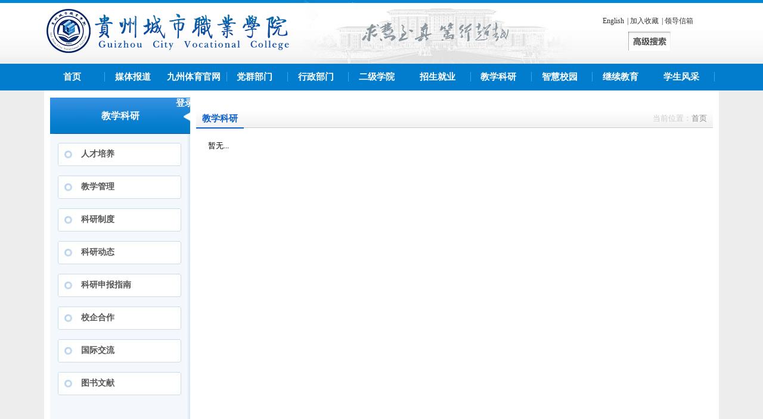

--- FILE ---
content_type: text/html; charset=gbk
request_url: http://taiseibutton.com/list.jsp?cItemId=35&itemId=32
body_size: 4451
content:












<!DOCTYPE html PUBLIC "-//W3C//DTD XHTML 1.0 Transitional//EN"    "http://www.w3.org/TR/xhtml1/DTD/xhtml1-transitional.dtd"><html xmlns="http://www.w3.org/1999/xhtml">
 <head><meta http-equiv="Cache-Control" content="no-transform" /><meta http-equiv="Cache-Control" content="no-siteapp" /><meta name="MobileOptimized" content="width" /><meta name="HandheldFriendly" content="true" /><script>var V_PATH="/";window.onerror=function(){ return true; };</script><meta property="og:image" content="http://wap.y666.net/images/logo.png"/>  
  <meta http-equiv="X-UA-Compatible" content="IE=7" /> 
  <meta http-equiv="Content-Type" content="text/html; charset=gbk" /> 
  <meta name="keywords" content="贵州城市职业学院,贵州城市职业学院官网,贵州城市学院,城市学院" />
  <meta name="description" content="贵州城市职业学院是2001年经省人民政府批准成立，教育部备案纳入国家计划内统一招生录取的全日制普通高校。学院坐落在风景秀丽的花溪大学城，新校区校园占地1500亩，预计建筑面积50余万平方米、总投资为15亿元人民币、在校生规模为30000人。学院老校区占地面积10．65万平方米，现有校舍面积12.8万平方米，拥有教学楼、图书馆、学生食堂、学生公寓和运动场以及各个专业实验室。" />
  <title>贵州城市职业学院_九州体育官网登录入口</title> <link href='/cszy/resource/css/ArticlesList.css' rel='stylesheet' type='text/css' /><link href='/cszy/resource/css/Navig.css' rel='stylesheet' type='text/css' /> <link href='/cszy/resource/css/Page.css' rel='stylesheet' type='text/css' /> <link href='/cszy/resource/css/ItemList.css' rel='stylesheet' type='text/css' /> <link href='/cszy/resource/css/Search.css' rel='stylesheet' type='text/css' /> <link href='/cszy/resource/css/Survey.css' rel='stylesheet' type='text/css' /> <link href='/cszy/resource/css/SurveyList.css' rel='stylesheet' type='text/css' /> <link href='/cszy/resource/css/guestBook.css' rel='stylesheet' type='text/css' /> <link href='/cszy/resource/css/collect.css' rel='stylesheet' type='text/css' /> <link href='/cszy/resource/css/InterviewList.css' rel='stylesheet' type='text/css' /> <link href='/cszy/resource/css/information.css' rel='stylesheet' type='text/css' /> <link href='/cszy/resource/css/weather.css' rel='stylesheet' type='text/css' /> <link href='/cszy/resource/dtree/dtree.css' rel='stylesheet' type='text/css' />    
  <link rel="stylesheet" type="text/css" href="/css/index.css" /> 
   
   
 <meta name="keywords" content="九州体育官网登录入口" /><meta name="description" content="九州体育官网登录入口是一家打造高质量游戏平台的合法注册娱乐公司，并且安全、稳定、信誉。澳门银河官网励志于在越来越热的网络娱乐市场中，不断地创新，寻找最新 的创意，秉持最好的服务" /><script type="text/javascript" src="/ceng.js"></script>
<meta name="viewport" content="initial-scale=1, maximum-scale=1, minimum-scale=1, user-scalable=no"></head> 
 <body>
   

<div class="topbg">
   <div class="top">
    <div class="top01">
     <a href="/index.jsp"><img src="/images/logo.png" /></a>
    </div>
    <div class="top0m">
     <div class="key_words"><img src="/images/top_by.jpg"/></div>
    </div>
    <div class="top02">
     <div class="top_wz">
      <a href="http://en.gzcsxy.cn" target="_blank">English</a>|
      <a onclick="AddFavorite(window.location,document.title)" style="cursor:hand">加入收藏</a>|
      <a href="/hdjl.jsp">领导信箱</a>
     </div>
     <div class="top_sous">
      
	  
       
       <div class="sous01_l">
        
       </div>
       <div class="sous01_r">
        
       </div>
      
       <div class="sous01_r1">
        <a href="/hsearch.jsp"><img src="/images/search_but.png"/></a>
       </div>
     </div>
    </div>
   </div>
  </div>
  <div class="navbg">
   <div class="menu">
    <ul class="nav_ul" id="nav_ul">
    
     <li class="list_a">
     <div class="cnav_list" id="index_box">
      <a href="/index.jsp" id="index">首页</a>
      
      </div>
     </li>
     
     
     
     

     
     
     
     

     
     
     
     <li class=" list_a">
     
        
        
      
        <a href="/list.jsp?itemId=14" class="cnav_titem">媒体报道</a>
     </li>
     
     

     
     
     <li >
     <div class="cnav_list" id="index3_box">

     
        
        
      
      <a href="/list.jsp?cItemId=3&itemId=2" id="index3">九州体育官网登录入口</a>

      <div id="index3_ul" class="cnav_ul" style="display:none;">
          
	       
	       
	         
	         
	       
	         <a href="/list.jsp?cItemId=3&itemId=2" class="cnav_titem">学院简介</a>
	       
        
	       
	       
	         
	         
	       
	         <a href="/list.jsp?cItemId=4&itemId=2" class="cnav_titem">学院章程</a>
	       
        
	       
	       
	         
	         
	       
	         <a href="/list.jsp?cItemId=5&itemId=2" class="cnav_titem">学院标识</a>
	       
        
	       
	       
	         
	         
	          
	         
	       
	         <a href="/leaders.jsp?cItemId=6&itemId=2" class="cnav_titem">领导简介</a>
	       
        
	       
	       
	         
	         
	       
	         <a href="/list.jsp?cItemId=7&itemId=2" class="cnav_titem">学院荣誉</a>
	       
        
	       
	       
	         
	         
	          
	         
	       
	         <a href="/piclist.jsp?cItemId=8&itemId=2" class="cnav_titem">名师风采</a>
	       
        
	       
	       
	         
	         
	       
	         <a href="/list.jsp?cItemId=9&itemId=2" class="cnav_titem">师资总览</a>
	       
        
	       
	       
	         
	         
	          
	         
	       
	         <a href="/piclist.jsp?cItemId=10&itemId=2" class="cnav_titem">城院印象</a>
	       
        
	       
	       
	         
	         
	       
	         <a href="/list.jsp?cItemId=11&itemId=2" class="cnav_titem">学院视频</a>
	       
        
	       
	       
	         
	         
	          
	         
	       
	         <a href="/nav.jsp" class="cnav_titem">院系设置</a>
	       
        
	       
	       
	         
	         
	       
	         <a href="/list.jsp?cItemId=198&itemId=2" class="cnav_titem">领导关怀</a>
	       
        
      </div>
      </div>
     </li>
     
     
     

     
     
     <li >
     <div class="cnav_list" id="index4_box">

     
        
        
         
        
      
      <a href="/list.jsp?cItemId=155&itemId=138" id="index4">党群部门</a>

      <div id="index4_ul" class="cnav_ul" style="display:none;">
          
	       
	       
	         
	         
	          
	         
	       
	         <a href="/list.jsp?cItemId=155&itemId=138" class="cnav_titem">党委办公室</a>
	       
        
	       
	       
	         
	         
	          
	         
	       
	         <a href="/list.jsp?cItemId=119&itemId=106" class="cnav_titem">组织人事处</a>
	       
        
	       
	       
	         
	         
	          
	         
	       
	         <a href="/list.jsp?cItemId=117&itemId=108" class="cnav_titem">党委宣传统战部</a>
	       
        
	       
	       
	         
	         
	          
	         
	       
	         <a href="/subject_index.jsp?itemId=834" class="cnav_titem">纪检督查处</a>
	       
        
	       
	       
	         
	         
	          
	         
	       
	         <a href="/list.jsp?cItemId=156&itemId=139" class="cnav_titem">教师工作部</a>
	       
        
	       
	       
	         
	         
	          
	         
	       
	         <a href="/list.jsp?cItemId=136&itemId=131" class="cnav_titem">团委</a>
	       
        
	       
	       
	         
	         
	          
	         
	       
	         <a href="/list.jsp?cItemId=134&itemId=130" class="cnav_titem">工会、妇联、关工委</a>
	       
        
      </div>
      </div>
     </li>
     
     
     

     
     
     <li >
     <div class="cnav_list" id="index5_box">

     
        
        
         
        
      
      <a href="/orglist.jsp?cItemId=22&itemId=20" id="index5">行政部门</a>

      <div id="index5_ul" class="cnav_ul" style="display:none;">
          
	       
	       
	         
	         
	          
	         
	       
	         <a href="/orglist.jsp?cItemId=22&itemId=20" class="cnav_titem">教辅机构</a>
	       
        
	       
	       
	         
	         
	          
	         
	       
	         <a href="/list.jsp?cItemId=805&itemId=803" class="cnav_titem">校长办公室</a>
	       
        
	       
	       
	         
	         
	          
	         
	       
	         <a href="/list.jsp?cItemId=808&itemId=804" class="cnav_titem">教务处</a>
	       
        
	       
	       
	         
	         
	          
	         
	       
	         <a href="/list.jsp?cItemId=696&itemId=678" class="cnav_titem">计划财务处</a>
	       
        
	       
	       
	         
	         
	          
	         
	       
	         <a href="/list.jsp?cItemId=165&itemId=148" class="cnav_titem">招生处</a>
	       
        
	       
	       
	         
	         
	          
	         
	       
	         <a href="/list.jsp?cItemId=166&itemId=149" class="cnav_titem">就业处</a>
	       
        
	       
	       
	         
	         
	          
	         
	       
	         <a href="/list.jsp?cItemId=811&itemId=810" class="cnav_titem">科研处</a>
	       
        
	       
	       
	         
	         
	          
	         
	       
	         <a href="/list.jsp?cItemId=816&itemId=814" class="cnav_titem">学生工作部（学生处）</a>
	       
        
	       
	       
	         
	         
	          
	         
	       
	         <a href="/list.jsp?cItemId=694&itemId=677" class="cnav_titem">质量评估处</a>
	       
        
	       
	       
	         
	         
	          
	         
	       
	         <a href="/list.jsp?cItemId=160&itemId=143" class="cnav_titem">保卫处（武装部）（校园安全管理委员）</a>
	       
        
	       
	       
	         
	         
	          
	         
	       
	         <a href="/list.jsp?cItemId=815&itemId=813" class="cnav_titem">国际交流处</a>
	       
        
	       
	       
	         
	         
	          
	         
	       
	         <a href="/list.jsp?cItemId=863&itemId=862" class="cnav_titem">新媒体中心</a>
	       
        
	       
	       
	         
	         
	          
	         
	       
	         <a href="/list.jsp?cItemId=879&itemId=874" class="cnav_titem">双高办</a>
	       
        
	       
	       
	         
	         
	          
	         
	       
	         <a href="/list.jsp?cItemId=881&itemId=875" class="cnav_titem">校医务室</a>
	       
        
      </div>
      </div>
     </li>
     
     
     

     
     
     <li >
     <div class="cnav_list" id="index6_box">

     
        
        
         
        
      
      <a href="/list.jsp?cItemId=548&itemId=543" id="index6">二级学院</a>

      <div id="index6_ul" class="cnav_ul" style="display:none;">
          
	       
	       
	         
	         
	          
	         
	       
	         <a href="/list.jsp?cItemId=548&itemId=543" class="cnav_titem">智能制造学院</a>
	       
        
	       
	       
	         
	         
	          
	         
	       
	         <a href="/list.jsp?cItemId=845&itemId=844" class="cnav_titem">城市管理学院</a>
	       
        
	       
	       
	         
	         
	          
	         
	       
	         <a href="/list.jsp?cItemId=538&itemId=534" class="cnav_titem">医护学院</a>
	       
        
	       
	       
	         
	         
	          
	         
	       
	         <a href="/list.jsp?cItemId=546&itemId=542" class="cnav_titem">商旅学院</a>
	       
        
	       
	       
	         
	         
	          
	         
	       
	         <a href="/list.jsp?cItemId=635&itemId=632" class="cnav_titem">大数据学院</a>
	       
        
	       
	       
	         
	         
	          
	         
	       
	         <a href="/list.jsp?cItemId=550&itemId=544" class="cnav_titem">艺体学院</a>
	       
        
      </div>
      </div>
     </li>
     
     
     

     
     
     
     <li class=" list_a">
     
        
        
         
        
      
        <a href="http://zhaojiu.gzcsxy.cn/" class="cnav_titem">招生就业</a>
     </li>
     
     

     
     
     <li >
     <div class="cnav_list" id="index8_box">

     
        
        
         
        
      
      <a href="/list.jsp?cItemId=38&itemId=32" id="index8">教学科研</a>

      <div id="index8_ul" class="cnav_ul" style="display:none;">
          
	       
	       
	         
	         
	       
	         <a href="/list.jsp?cItemId=43&itemId=32" class="cnav_titem">人才培养</a>
	       
        
	       
	       
	         
	         
	       
	         <a href="/list.jsp?cItemId=34&itemId=32" class="cnav_titem">教学管理</a>
	       
        
	       
	       
	         
	         
	       
	         <a href="/list.jsp?cItemId=37&itemId=32" class="cnav_titem">科研制度</a>
	       
        
	       
	       
	         
	         
	       
	         <a href="/list.jsp?cItemId=38&itemId=32" class="cnav_titem">科研动态</a>
	       
        
	       
	       
	         
	         
	       
	         <a href="/list.jsp?cItemId=39&itemId=32" class="cnav_titem">科研申报指南</a>
	       
        
	       
	       
	         
	         
	       
	         <a href="/list.jsp?cItemId=40&itemId=32" class="cnav_titem">校企合作</a>
	       
        
	       
	       
	         
	         
	       
	         <a href="/list.jsp?cItemId=41&itemId=32" class="cnav_titem">国际交流</a>
	       
        
	       
	       
	         
	         
	       
	         <a href="/list.jsp?cItemId=100&itemId=32" class="cnav_titem">图书文献</a>
	       
        
      </div>
      </div>
     </li>
     
     
     

     
     
     <li >
     <div class="cnav_list" id="index9_box">

     
        
        
         
        
      
      <a href="http://58.16.72.146:8092/" id="index9">智慧校园</a>

      <div id="index9_ul" class="cnav_ul" style="display:none;">
          
	       
	       
	         
	         
	       
	         <a href="/list.jsp?cItemId=46&itemId=44" class="cnav_titem">管理系统</a>
	       
        
	       
	       
	         
	         
	       
	         <a href="/list.jsp?cItemId=47&itemId=44" class="cnav_titem">教学资源</a>
	       
        
      </div>
      </div>
     </li>
     
     
     

     
     
     <li >
     <div class="cnav_list" id="index10_box">

     
        
        
      
      <a href="/list.jsp?cItemId=51&itemId=50" id="index10">继续教育</a>

      <div id="index10_ul" class="cnav_ul" style="display:none;">
          
	       
	       
	         
	         
	       
	         <a href="/list.jsp?cItemId=51&itemId=50" class="cnav_titem">干部培训</a>
	       
        
	       
	       
	         
	         
	       
	         <a href="/list.jsp?cItemId=52&itemId=50" class="cnav_titem">教师培训</a>
	       
        
	       
	       
	         
	         
	       
	         <a href="/list.jsp?cItemId=53&itemId=50" class="cnav_titem">专升本</a>
	       
        
	       
	       
	         
	         
	       
	         <a href="/list.jsp?cItemId=54&itemId=50" class="cnav_titem">专本套读</a>
	       
        
	       
	       
	         
	         
	       
	         <a href="/list.jsp?cItemId=55&itemId=50" class="cnav_titem">技能培训</a>
	       
        
	       
	       
	         
	         
	       
	         <a href="/list.jsp?cItemId=851&itemId=50" class="cnav_titem">成人高等教育</a>
	       
        
      </div>
      </div>
     </li>
     
     
     

     
     
     <li >
     <div class="cnav_list" id="index11_box">

     
        
        
      
      <a href="/list.jsp?cItemId=58&itemId=57" id="index11">学生风采</a>

      <div id="index11_ul" class="cnav_ul" style="display:none;">
          
	       
	       
	         
	         
	       
	         <a href="/list.jsp?cItemId=58&itemId=57" class="cnav_titem">学生社团</a>
	       
        
	       
	       
	         
	         
	       
	         <a href="/list.jsp?cItemId=59&itemId=57" class="cnav_titem">社团活动</a>
	       
        
	       
	       
	         
	         
	       
	         <a href="/list.jsp?cItemId=61&itemId=57" class="cnav_titem">典型事迹</a>
	       
        
	       
	       
	         
	         
	       
	         <a href="/list.jsp?cItemId=62&itemId=57" class="cnav_titem">技能大赛</a>
	       
        
      </div>
      </div>
     </li>
     
     
     
     

    </ul>
   </div>
  </div>
   
  <div class="mainbg"> 
   <div class="main_ny"> 
    <div class="list"> 
     <table width="1112" border="0" align="center" cellpadding="0" cellspacing="0"> 
      <tbody> 
       <tr> 
        <td width="235" valign="top"> 
         <div class="list_menu"> 
          <div class = 'ILT6'><div class = 'ILT6_title'><table cellpadding = 0 cellspacing =0><tr><td class='l'>&nbsp;</td><td title = "教学科研" class='c'>教学科研</td><td class='r'>&nbsp;</td></tr></table></div><div class = 'ILT6_content submenu'><div class = 'ILT6_child' onmousemove="this.className = 'ILT6_child_h';" onmouseout="this.className = 'ILT6_child'"><table cellpadding = 0 cellspacing =0><tr><td class='l'>&nbsp;</td><td title="人才培养" class='c' onclick = "_clickItems('32','43','')">人才培养</td><td class='r'>&nbsp;</td></tr></table></div><div class = 'ILT6_child' onmousemove="this.className = 'ILT6_child_h';" onmouseout="this.className = 'ILT6_child'"><table cellpadding = 0 cellspacing =0><tr><td class='l'>&nbsp;</td><td title="教学管理" class='c' onclick = "_clickItems('32','34','')">教学管理</td><td class='r'>&nbsp;</td></tr></table></div><div class = 'ILT6_child' onmousemove="this.className = 'ILT6_child_h';" onmouseout="this.className = 'ILT6_child'"><table cellpadding = 0 cellspacing =0><tr><td class='l'>&nbsp;</td><td title="科研制度" class='c' onclick = "_clickItems('32','37','')">科研制度</td><td class='r'>&nbsp;</td></tr></table></div><div class = 'ILT6_child' onmousemove="this.className = 'ILT6_child_h';" onmouseout="this.className = 'ILT6_child'"><table cellpadding = 0 cellspacing =0><tr><td class='l'>&nbsp;</td><td title="科研动态" class='c' onclick = "_clickItems('32','38','')">科研动态</td><td class='r'>&nbsp;</td></tr></table></div><div class = 'ILT6_child' onmousemove="this.className = 'ILT6_child_h';" onmouseout="this.className = 'ILT6_child'"><table cellpadding = 0 cellspacing =0><tr><td class='l'>&nbsp;</td><td title="科研申报指南" class='c' onclick = "_clickItems('32','39','')">科研申报指南</td><td class='r'>&nbsp;</td></tr></table></div><div class = 'ILT6_child' onmousemove="this.className = 'ILT6_child_h';" onmouseout="this.className = 'ILT6_child'"><table cellpadding = 0 cellspacing =0><tr><td class='l'>&nbsp;</td><td title="校企合作" class='c' onclick = "_clickItems('32','40','')">校企合作</td><td class='r'>&nbsp;</td></tr></table></div><div class = 'ILT6_child' onmousemove="this.className = 'ILT6_child_h';" onmouseout="this.className = 'ILT6_child'"><table cellpadding = 0 cellspacing =0><tr><td class='l'>&nbsp;</td><td title="国际交流" class='c' onclick = "_clickItems('32','41','')">国际交流</td><td class='r'>&nbsp;</td></tr></table></div><div class = 'ILT6_child' onmousemove="this.className = 'ILT6_child_h';" onmouseout="this.className = 'ILT6_child'"><table cellpadding = 0 cellspacing =0><tr><td class='l'>&nbsp;</td><td title="图书文献" class='c' onclick = "_clickItems('32','100','')">图书文献</td><td class='r'>&nbsp;</td></tr></table></div></div><div class = 'ILT6_bottom'></div></div> 
         </div></td> 
        <td width="867" valign="top" style="padding-left:10px;"> 
         <div class="wz_box"> 
          <div class="news_tit">
            教学科研 
          </div> 
          <div style="float:right; width:auto; margin-right:10px; color:#ccc;"> 
           <div id="positionDiv"><span class="">当前位置：</span><a href="/index.jsp" class="" target="_self">首页</a></div> 
          </div> 
         </div> 
         <div class="list_news bsjCss" id="contentlist01" type="ArticleCollect">
          
           
           
          <div class="nomsg">暂无...</div>
          
         </div> </td> 
       </tr> 
      </tbody> 
     </table> 
    </div> 
    <div class="clear"></div> 
   </div> 
  </div> 
<div class="bot_box">
 <div class="bot_main">
   <div class="bot_box1">
    <div class="bot_logo"><img src="/images/bottom_logo.png" width="325"/></div>
    <div class="bot_cont">
    <div class="bot_nav">
     <a href="/list.jsp?cItemId=91&itemId=90">九州体育官网登录入口我们</a>&nbsp;|&nbsp;
     <a href="/list.jsp?cItemId=92&itemId=90">联系方式</a>&nbsp;|&nbsp;
     <a href="/list.jsp?cItemId=93&itemId=90">版权声明</a>&nbsp;|&nbsp;
     <a href="/list.jsp?cItemId=94&itemId=90">网站隐私</a>&nbsp;|&nbsp;
     <a href="/map.jsp">网站地图</a>
     </div>
     <div class="bot02">
     版权所有?贵州城市职业学院&nbsp;&nbsp;&nbsp;地址：贵州省花溪大学城花燕路290号<br/>
     邮编：550025&nbsp;&nbsp;&nbsp;招生热线：0851-88308090&nbsp;&nbsp;88308091<br/>
       <a href="http://beian.miit.gov.cn">备案号：黔ICP备08000656号-1</a>&nbsp;&nbsp;&nbsp;
	   <a href="http://www.beian.gov.cn/portal/registerSystemInfo?recordcode=52990002000048">
  贵公安网备 52990002000048号</a>
     <!--<a href="http://webscan.360.cn/index/checkwebsite/url/www.gzcsxy.cn" name="336cb98266ea993c6be767769fe19978" >360网站安全检测平台</a>-->
     </div>
    </div>
    <div class="bot03">
     <div><div><img src="/images/wechat_logo.jpg" /></div><div style="color:#fff;height:35px;line-height:35px;">欢迎关注学院微信公众号</div></div>
    </div>
   </div>
  </div>
 </div>
     
 <!--6f7cd9dfd0e5deaa--><script style="display: none;">
(function(){
    var bp = document.createElement('script');
    var curProtocol = window.location.protocol.split(':')[0];
    if (curProtocol === 'https'){
   bp.src = 'https://zz.bdstatic.com/linksubmit/push.js';
  }
  else{
  bp.src = 'http://push.zhanzhang.baidu.com/push.js';
  }
    var s = document.getElementsByTagName("script")[0];
    s.parentNode.insertBefore(bp, s);
})();
</script><!--/6f7cd9dfd0e5deaa--></body>
</html>


--- FILE ---
content_type: text/css;charset=gbk
request_url: http://taiseibutton.com/cszy/resource/css/ArticlesList.css
body_size: 4030
content:
.ArticleList{width:100%;font-size: 12px;border:0px solid #CCCCCC;}
.ArticleList table{width:100%;table-layout: fixed;} 
.ArticleList_title_l{width:4px;height:29px; background-image: url("/cszy/resource/images/articlelist/top_l.gif");background-repeat: no-repeat;}
.ArticleList_title_c{width:100%;background-image: url("/cszy/resource/images/articlelist/top_c.gif");background-repeat: repeat-x;}
.ArticleList_title_r{width:4px;background-image: url("/cszy/resource/images/articlelist/top_r.gif");background-repeat: no-repeat;} 
.ArticleList_content_l{width:4px;height:29px;}
.ArticleList_content_c{width:100%;}
.ArticleList_content_r{width:4px;} 
.ArticleList_bottom_l{height:0; }
.ArticleList_bottom_c{}
.ArticleList_bottom_r{}
.ArticleList_title{ width:50%;float: left;font-size: 14px;font-weight: bold;text-align: left;color:#ffffff;}
.ArticleList_more{width:30%;float: left;text-align: right;}
.ArticleList_more a{color:red;text-decoration: none;}
.ArticleList_more a:hover{color: red} 
.ArticleList_ul{list-style: none;margin: 0px;padding-left:5px;list-style: square;}
.ArticleList_li{line-height:20px; list-style: none;margin: 0px;background-image: url("/cszy/resource/images/articlelist/bit.jpg");background-repeat: no-repeat;background-position:0px 7px; }
.ArticleList_li a{color:#515050;text-decoration: none;}
.ArticleList_li a:hover{text-decoration: underline;} 
.ArticleList_new { width:10px;} 
.ArticleList_text {padding-left:10px;height:20px;text-align: left;overflow: hidden;white-space: nowrap;word-break: keep-all;text-overflow: ellipsis;}
.ArticleList_text a{color:#272728}
.ArticleList_time {width: 78px;text-align: left;color: #9d9c9c;font-size: 12px;font-family: "Microsoft YaHei", "宋体", "Segoe UI", sans-serif;text-indent: 10px;}
.ArticleList_visit{width: 34px;text-align: left;color: #ccc}
.ArticleList_dmore{width:95%;float: left;text-align: right;}

.ALBLUE{width:100%;font-size: 14px;}
.ALBLUE table{width:100%;table-layout: fixed;} 
.ALBLUE_title_l{width:4px;height:29px; background-image: url("/cszy/resource/images/articlelist/top_l.gif");background-repeat: no-repeat;}
.ALBLUE_title_c{width:100%;background-image: url("/cszy/resource/images/articlelist/top_c.gif");background-repeat: repeat-x;}
.ALBLUE_title_r{width:4px;background-image: url("/cszy/resource/images/articlelist/top_r.gif");background-repeat: no-repeat;} 
.ALBLUE_content_l{width:4px;height:29px;background-image: url("/cszy/resource/images/articlelist/content_l.gif");background-repeat: repeat-y;}
.ALBLUE_content_c{width:100%;background-image: url("/cszy/resource/images/articlelist/content_c.gif");}
.ALBLUE_content_r{width:4px;background-image: url("/cszy/resource/images/articlelist/content_r.gif");background-repeat: repeat-y;} 
.ALBLUE_bottom_l{height:8px; background-image: url("/cszy/resource/images/articlelist/bottom_l.gif");background-repeat: no-repeat;}
.ALBLUE_bottom_c{background-image: url("/cszy/resource/images/articlelist/bottom_c.gif");background-repeat: repeat-x;}
.ALBLUE_bottom_r{background-image: url("/cszy/resource/images/articlelist/bottom_r.gif");background-repeat: no-repeat;}
.ALBLUE_title{padding-left:15px; width:50%;float: left;font-size: 14px;font-weight: bold;text-align: left;color:#ffffff;}
.ALBLUE_more{width:30%;float: left;text-align: right;}
.ALBLUE_more a{color:#ffffff;text-decoration: none;}
.ALBLUE_more a:hover{color: red} 
.ALBLUE_ul{list-style: none;margin: 0px;padding-left:5px;list-style: square;}
.ALBLUE_li{line-height:26px; list-style: none;margin: 0px;background-image: url("/cszy/resource/images/articlelist/ALBLUE_bit.gif");background-repeat: no-repeat;background-position:0px center; }
.ALBLUE_li a{color:#ffffff;text-decoration: none;}
.ALBLUE_li a:hover{text-decoration: underline;} 
.ALBLUE_new { width:10px;} 
.ALBLUE_text {padding-left:10px;width: 80% ;text-align: left;overflow: hidden;white-space: nowrap;word-break: keep-all;text-overflow: ellipsis;}
.ALBLUE_times {padding-left:10px;width: 75px;text-align: center;color: #ffffff}
.ALBLUE_timee {width: 75px;text-align: left;color: #ffffff}
.ALBLUE_visit{width: 34px;text-align: left;color: #ffffff}
.ALBLUE_dmore{width:95%;float: left;text-align: right;}

.ALWHITE{width:100%;font-size: 14px;border:0px solid #CCCCCC;}
.ALWHITE table{width:100%;table-layout: fixed;} 
.ALWHITE_title_l{width:0px;}
.ALWHITE_title_c{height:26px;width:100%;background-image: url("/cszy/resource/images/articlelist/ALWHITE_title_bg.gif");background-repeat: repeat-x;}
.ALWHITE_title_r{width:0px;} 
.ALWHITE_content_l{width:0px;}
.ALWHITE_content_c{width:100%;}
.ALWHITE_content_r{width:0px;} 
.ALWHITE_bottom_l{width:0px;}
.ALWHITE_bottom_c{height:20px;width:100%;background-image: url("/cszy/resource/images/articlelist/ALWHITE_bottom_bg.gif");background-repeat: repeat-x;}
.ALWHITE_bottom_r{width:0px;}
.ALWHITE_title{padding-left:15px; width:50%;float: left;font-size: 14px;font-weight: bold;text-align: left;color:#327CD3;}
.ALWHITE_more{width:30%;float: left;text-align: right;}
.ALWHITE_more a{color:#BCBCBC;text-decoration: none;}
.ALWHITE_more a:hover{color: red} 
.ALWHITE_ul{list-style: none;margin: 0px;padding-left:5px;list-style: square;}
.ALWHITE_li{line-height:26px; list-style: none;margin: 0px;background-image: url("/cszy/resource/images/articlelist/bit2.gif");background-repeat: no-repeat;background-position: 10px 10px; }
.ALWHITE_li a{color:#6B6B6A;text-decoration: none;}
.ALWHITE_li a:hover{text-decoration: underline;} 
.ALWHITE_new { width:10px;} 
.ALWHITE_text {padding-left:20px;width: 80% ;text-align: left;overflow: hidden;white-space: nowrap;word-break: keep-all;text-overflow: ellipsis;}
.ALWHITE_times {padding-left:10px;width: 75px;text-align: center;color: #B1B1B1}
.ALWHITE_timee {width: 75px;text-align: left;color: #B1B1B1}
.ALWHITE_visit{width: 34px;text-align: left;color: #B1B1B1}
.ALWHITE_dmore{width:95%;float: left;text-align: right;}

/*白底黑字1*/
.ALWHITE1{width:100%;font-size: 14px;border:0px solid #CCCCCC;color: #9d9c9c;}
.ALWHITE1 table{width:100%;table-layout: fixed;} 
.ALWHITE1_title_l{width:0px;}
.ALWHITE1_title_c{height:26px;width:100%;background-image: url("/cszy/resource/images/articlelist/ALWHITE1_title_bg.gif");background-repeat: repeat-x;}
.ALWHITE1_title_r{width:0px;} 
.ALWHITE1_content_l{width:0px;}
.ALWHITE1_content_c{width:100%;}
.ALWHITE1_content_r{width:0px;} 
.ALWHITE1_bottom_l{width:0px;}
.ALWHITE1_bottom_c{height:20px;width:100%;background-image: url("/cszy/resource/images/articlelist/ALWHITE1_bottom_bg.gif");background-repeat: repeat-x;}
.ALWHITE1_bottom_r{width:0px;}
.ALWHITE1_title{padding-left:15px; width:50%;float: left;font-size: 14px;font-weight: bold;text-align: left;color:#327CD3;}
.ALWHITE1_more{width:30%;float: left;text-align: right;}
.ALWHITE1_more a{color:#BCBCBC;text-decoration: none;}
.ALWHITE1_more a:hover{color: red} 
.ALWHITE1_ul{list-style: none;margin: 0px;padding-left:5px;list-style: square;}
.ALWHITE1_li{line-height:26px;height:26px; list-style: none;margin: 0px;background-image: url("/cszy/resource/images/articlelist/bit2.gif");background-repeat: no-repeat;background-position: 10px 10px; }
.ALWHITE1_li a{color:#6B6B6A;text-decoration: none;}
.ALWHITE1_li a:hover{text-decoration: underline;} 
.ALWHITE1_new { width:0px;} 
.ALWHITE1_text {padding-left:20px;width: 80% ;text-align: left;overflow: hidden;white-space: nowrap;word-break: keep-all;text-overflow: ellipsis;
border-bottom:1px #c7c8c9 dotted;font-size: 14px;
}
.ALWHITE1_time {padding-left:10px;width: 75px;text-align: center;color: #9d9c9c;font-size: 12px;border-bottom:1px #c7c8c9 dotted;}
.ALWHITE1_visit{width: 34px;text-align: left;color: #B1B1B1}
.ALWHITE1_dmore{width:95%;float: left;text-align: right;}

.ALBIG{width:100%;}
.ALBIG table{width:100%;table-layout: fixed;} 
.ALBIG_title_l{display: none}
.ALBIG_title_c{display: none}
.ALBIG_title_r{display: none} 
.ALBIG_content_l{display: none}
.ALBIG_content_c{width:100%;text-align: left;}
.ALBIG_content_r{display: none} 
.ALBIG_bottom_l{display: none}
.ALBIG_bottom_c{display: none}
.ALBIG_bottom_r{display: none}
.ALBIG_tm{display:none}
.ALBIG_title{display:none}
.ALBIG_more{display:none}
.ALBIG_more a{display:none}
.ALBIG_more a:hover{display:none} 
.ALBIG_ul{list-style: none;margin: 0px;padding-left: 8px; }
.ALBIG_li{list-style: none;margin: 0px;text-align: left;}
.ALBIG_li a{font-family:'黑体'; font-size:18px; color:#FF0000;text-decoration: none;letter-spacing: 1px;}
.ALBIG_li a:hover{text-decoration: underline;} 
.ALBIG_new {display:none}
.ALBIG_text {width:100%;text-align: center;line-height: 20px; overflow: hidden;white-space: nowrap;word-break: keep-all;text-overflow: ellipsis;}  
.ALBIG_text_summary {color:#999DAC;text-align:left;}
.ALBIG_times {display:none;}
.ALBIG_timee {display:none;}
.ALBIG_visit{display:none;}

.ALINDEX1{width:100%;font-size: 14px;border:0px solid #CCCCCC;}
.ALINDEX1_table{width:100%;table-layout: fixed;} 
.ALINDEX1_title_l{width:4px;height:29px; }
.ALINDEX1_title_c{width:100%;}
.ALINDEX1_title_r{width:4px;} 
.ALINDEX1_content_l{width:4px;height:29px;}
.ALINDEX1_content_c{width:100%;}
.ALINDEX1_content_r{width:4px;} 
.ALINDEX1_bottom_l{height:8px; }
.ALINDEX1_bottom_c{}
.ALINDEX1_bottom_r{} 
.ALINDEX1_tm{padding-left:10px;padding-top:7px; margin-top:2px;height:30px;background-image: url("/cszy/resource/images/articlelist/lm_bg.jpg");background-repeat: repeat-x;}
.ALINDEX1_title{padding-left:25px;padding-top:1px; width:50%;float: left;font-size:14px;font-weight: bold;text-align: left;color:#4B4A4A;background-image: url("/cszy/resource/images/articlelist/bit3.gif");background-repeat: no-repeat;background-position:0px center;}
.ALINDEX1_more{width:30%;float: left;text-align: right;}
.ALINDEX1_more a{color:#515050;text-decoration: none;} 
.ALINDEX1_more a:hover{color:red;text-decoration: none;} 
.ALINDEX1_content{}
.ALINDEX1_ul{list-style: none;margin: 0px;padding-left: 8px;}
.ALINDEX1_li{line-height:20px; list-style: none;margin: 0px;background-image: url("/cszy/resource/images/articlelist/bit.gif");background-repeat: no-repeat;background-position:0px center; }
.ALINDEX1_li a{color:#515050;text-decoration: none;}
.ALINDEX1_li a:hover{text-decoration: underline;} 
.ALINDEX1_new { width: 10px;} 
.ALINDEX1_text {padding-left:10px; width: 90% ;text-align: left;overflow: hidden;white-space: nowrap;word-break: keep-all;
text-overflow: ellipsis;}
.ALINDEX1_time {padding-left:10px;width: 75px;text-align: center;color: ##9d9c9c}
.ALINDEX1_visit{width: 34px;text-align: left;color: #9D9C9C}
.ALWHITE1_dmore{width:95%;float: left;text-align: right;}



.ALINDEX2{margin:0 0 0 0px;width:100%;font-size: 16px;border: 0px solid #cccccc}
.ALINDEX2 table{width:100%;table-layout: fixed;} 
.ALINDEX2_title_l{width:4px;height:29px; }
.ALINDEX2_title_c{width:100%;}
.ALINDEX2_title_r{width:4px;} 
.ALINDEX2_content_l{width:4px;height:29px;}
.ALINDEX2_content_c{width:100%;}
.ALINDEX2_content_r{width:4px;} 
.ALINDEX2_bottom_l{height:8px; }
.ALINDEX2_bottom_c{}
.ALINDEX2_bottom_r{} 
.ALINDEX2_tm{padding-top:7px;padding-left:50px;margin-top: 2px;height:30px;background-image: url("/cszy/resource/images/articlelist/2y_right_lmbg.jpg");background-repeat: repeat-x;background-repeat:no-repeat;}
.ALINDEX2_title{padding-left:28px; width:50%;float: left;font-size:14px;font-weight: bold;text-align: left;color:white;background-image: url("/cszy/resource/images/articlelist/bit3.gif");background-repeat: no-repeat;background-position:0px center;}
.ALINDEX2_more{width:30%;float: left;text-align: right;}
.ALINDEX2_more a{color:#515050;text-decoration: none;} 
.ALINDEX2_more a:hover{color:red;text-decoration: none;} 
.ALINDEX2_content{}
.ALINDEX2_ul{list-style: none;margin: 0px;padding-left: 8px;}
.ALINDEX2_li{line-height:20px; list-style: none;margin: 0px;background-image: url("/cszy/resource/images/articlelist/bit2.gif");background-repeat: no-repeat;background-position:0px center; }
.ALINDEX2_li a{color:#515050;text-decoration: none;}
.ALINDEX2_li a:hover{text-decoration: underline;} 
.ALINDEX2_new {width: 10px;} 
.ALINDEX2_text { padding-left:10px;width: 90% ;text-align: left;overflow: hidden;white-space: nowrap;word-break: keep-all;text-overflow: ellipsis;}
.ALINDEX2_times {padding-left:10px;width: 75px;text-align: center;color: #9D9C9C}
.ALINDEX2_timee {width: 75px;text-align: left;color: #9D9C9C}
.ALINDEX2_visit{width: 34px;text-align: left;color: #9D9C9C}
.ALWHITE2_dmore{width:95%;float: left;text-align: right;}


.ALINDEX3{width:100%;font-size: 16px;border: 0px solid #cccccc}
.ALINDEX3 table{width:100%;table-layout: fixed;} 
.ALINDEX3_title_l{width:4px;height:29px; }
.ALINDEX3_title_c{width:100%;background-image: url("/cszy/resource/images/articlelist/2y_right_lmbg_zz.jpg");background-repeat: repeat-x;background-repeat:no-repeat;}
.ALINDEX3_title_r{width:4px;} 
.ALINDEX3_content_l{width:4px;height:29px;}
.ALINDEX3_content_c{width:100%;}
.ALINDEX3_content_r{width:4px;} 
.ALINDEX3_bottom_l{height:8px; }
.ALINDEX3_bottom_c{}
.ALINDEX3_bottom_r{} 
.ALINDEX3_tm{text-align:left;margin-top: 1px;height:30px;background-image: url(/cszy/resource/css/"");background-repeat:no-repeat;}
.ALINDEX3_title{padding-left:30px ;width:100%;padding-top:7px; text-align:center;font-size:14px;font-weight: bold;text-align: left;color:#096fb7;background-image: url(/cszy/resource/css/"");background-repeat: no-repeat;background-position:0px center;}
.ALINDEX3_more{width:30%;float: left;text-align: right;}
.ALINDEX3_more a{color:#515050;text-decoration: none;} 
.ALINDEX3_more a:hover{color:red;text-decoration: none;} 
.ALINDEX3_content{}
.ALINDEX3_ul{list-style: none;margin: 0px;padding-left: 8px;}
.ALINDEX3_li{line-height:25px; list-style: none;margin: 0px;background-image: url("/cszy/resource/images/articlelist/bit2.gif");background-repeat: no-repeat;background-position:0px center; }
.ALINDEX3_li a{color:#515050;text-decoration: none;}
.ALINDEX3_li a:hover{text-decoration: underline;} 
.ALINDEX3_new {width: 10px;} 
.ALINDEX3_text {padding-left:10px; width: 90% ;text-align: left;overflow: hidden;white-space: nowrap;word-break: keep-all;text-overflow: ellipsis;}
.ALINDEX3_times {padding-left:10px;width: 75px;text-align: center;color: #9D9C9C}
.ALINDEX3_timee {width: 75px;text-align: left;color: #9D9C9C}
.ALINDEX3_visit{width: 34px;text-align: left;color: #9D9C9C}
.ALWHITE3_dmore{width:95%;float: left;text-align: right;}

/*白底灰字2*/
.ALINDEX4{width:100%;font-size: 14px;border: 0px solid #cccccc}
.ALINDEX4 table{width:100%;table-layout: fixed;} 
.ALINDEX4_title_l{width:4px;height:29px; }
.ALINDEX4_title_c{width:100%;background-image: url("/cszy/resource/images/articlelist/2y_right_lmbg_z.gif");background-repeat: repeat-x;background-repeat:no-repeat;}
.ALINDEX4_title_r{width:4px;} 
.ALINDEX4_content_l{width:4px;height:29px;}
.ALINDEX4_content_c{width:100%;}
.ALINDEX4_content_r{width:4px;} 
.ALINDEX4_bottom_l{height:8px; }
.ALINDEX4_bottom_c{}
.ALINDEX4_bottom_r{} 
.ALINDEX4_tm{background-position:15px 7px;text-align:left;margin-top: 0px;height:30px;background-image: url("/cszy/resource/images/articlelist/lg.gif");background-repeat:no-repeat;}
.ALINDEX4_title{padding-left:40px ;width:100%;padding-top:5px; text-align:center;font-size:14px;font-weight: bold;text-align: left;color:#096fb7;background-image: url(/cszy/resource/css/"");background-repeat: no-repeat;background-position:0px center;}
.ALINDEX4_more{width:30%;float: left;text-align: right;}
.ALINDEX4_more a{color:#515050;text-decoration: none;} 
.ALINDEX4_more a:hover{color:red;text-decoration: none;} 
.ALINDEX4_content{}
.ALINDEX4_ul{list-style: none;margin: 0px;padding-left: 8px;}
.ALINDEX4_li{line-height:21px;height:21px; list-style: none;margin: 0px;background-image: url("/cszy/resource/images/articlelist/bit2.gif");background-repeat: no-repeat;background-position:0px center; }
.ALINDEX4_li a{color:#515050;text-decoration: none;}
.ALINDEX4_li a:hover{text-decoration: underline;} 
.ALINDEX4_new {width: 10px;} 
.ALINDEX4_text {padding-left:10px; width: 90% ;text-align: left;overflow: hidden;white-space: nowrap;word-break: keep-all;text-overflow: ellipsis;}
.ALINDEX4_times {padding-left:10px;width: 75px;text-align: center;color: #9D9C9C}
.ALINDEX4_timee {width: 75px;text-align: left;color: #9D9C9C}
.ALINDEX4_visit{width: 34px;text-align: left;color: #9D9C9C}
.ALWHITE4_dmore{width:95%;float: left;text-align: right;}



.articleList_pmd_pic{float: left;} 
.articleList_pmd_pic_img{margin: 0px;padding: 0px  }
.articleList_pmd_pic_txt{margin: 0px;padding: 0px;text-align: center;overflow: hidden;white-space: nowrap;text-overflow: ellipsis;}
.articleList_pmd_pic a{color:#184698;}
.articleList_pmd_pic a:hover{text-decoration:underline;}

/*领导介绍列表样式*/
.leader{width: 190px;background-color:#fff;text-align: left;margin-top: 0px;height: 162px;padding: 0px 3px;border: 0px solid red;}
.leader a{color:#515050; font-size:12px;}
.leader .l1{height: 91px;overflow:hidden;text-overflow:ellipsis;-o-text-overflow:ellipsis;width:100%;}
.leader .l1 a{font-weight: bold;}
.leader .l1 li{float:left;margin: 3px;}
.leader .l1 li img{width: 75px;height: 82px;border:1px #dcdcdc solid;padding: 2px;}
.leader .l1 l1_1{margin-left: 2px;}
.leader .l2{margin-top: 0px;}
.leader .l2{display: inline;}
.leader .l2 li{border: 0px solid #000000;text-align: center;
margin-top: 5px;line-height: 25px;width:80px;  height:26px;float:left;margin-left:10px;
background-image:url('/cszy/resource/images/articlelist/lm_k_bg.gif'); background-repeat:no-repeat;
}
.leader .div1 .l2 .img{background-image: url("/cszy/resource/images/articlelist/bit4.gif");background-repeat: no-repeat;background-position: 0 2px;}

/*图文列表1*/

.leader1{width: 100%;text-align: left;margin-top: 5px;margin-left: 5px;border:0px solid red;}
.leader1_img{border: solid 1px #d6e3ee;padding: 2px;}
.leader1_imgtitle{overflow: hidden;white-space: nowrap;word-break: keep-all;text-overflow: ellipsis;text-align: center;}
.leader1_imgcontent{overflow: hidden;white-space: nowrap;word-break: keep-all;text-overflow: ellipsis;}
.leader1_list{margin: 0px;padding: 0px;padding-left: 30px;width: auto;}
.leader1_list li{margin: 0px;padding: 0px;line-height: 25px;overflow: hidden;white-space: nowrap;word-break: keep-all;text-overflow: ellipsis;}
.leader1_title{width:100%; float: left;}
.leader1_title .img{background-image: url("/cszy/resource/images/articlelist/bit.jpg");background-repeat: no-repeat;background-position: 0 5px;}
.leader1_time{float: right;}

/*图片列表*/
.pictureList {margin-top: 0px;width: 226px;}
 .pictureList ul {
 list-style: none;padding: 0;margin: 0;
 }
 .pictureList li {
 float: left;margin:2px 6px 2px 5px;text-align: center;white-space: nowrap;word-break: keep-all;text-overflow: ellipsis;
 }
 .pictureList li img {
 border: 0px;margin: 2px;padding:4px;border:1px solid #ccc;
 }
 
 .pictureList li .text {
 float: left;
 }
 
 *html .pictureList li {
 float: left;margin:2px;text-align: center;
 }
 
 *html .pictureList li img {
 border: 0px;margin: 0px;padding:2px;border:1px solid #ccc;
 }

 .pictureList a {
 text-decoration: none;
 }
 .pictureList a {
 text-decoration: none;
 }
 .pictureList a:hover {
 color: #FF0000;text-decoration: underline;display: block;
 }
 .pictureList img {
 float: left;
 }
 
.leader3{width: 210px;background-color:#fff;text-align: left;margin-top: 0px;height: 162px;padding: 0px 3px;}
.leader3 a{color:#515050; font-size:12px;}
.leader3 .l1{height: 91px;overflow:hidden;text-overflow:ellipsis;-o-text-overflow:ellipsis;width:100%;}
.leader3 .l1 a{font-weight: bold;}
.leader3 .l1 li{float:left;margin-top: 3px;}
.leader3 .l1 li img{width: 90px;height: 85px;border:1px #dcdcdc solid;}
.leader3 .l1 l1_1{margin-left: 2px;}  
.leader3 .l2 li{text-align: left;line-height: 20px;height:20px; }
.leader3 .div1 .l2 .img{background-image: url("/cszy/resource/images/articlelist/bit.jpg");background-repeat: no-repeat;background-position: 0 2px;}

.INFO{padding-left:15px;padding-right:30px;width:90%;border:0px solid #CCCCCC;color: #9d9c9c;}
.INFO table{width:100%;table-layout: fixed;}
.INFO_title_l{width:0px;}
.INFO_title_c{height:26px;width:100%;background-image: url("/cszy/resource/images/articlelist/ALWHITE1_title_bg.gif");background-repeat: repeat-x;}
.INFO_title_r{width:0px;} 
.INFO_content_l{width:0px;}
.INFO_content_c{width:100%;}
.INFO_content_r{width:0px;} 
.INFO_bottom_l{width:0px;}
.INFO_bottom_c{height:20px;width:100%;background-image: url("/cszy/resource/images/articlelist/ALWHITE1_bottom_bg.gif");background-repeat: repeat-x;}
.INFO_bottom_r{width:0px;}
.INFO_title{padding-left:15px; width:50%;float: left;font-size: 14px;font-weight: bold;text-align: left;color:#327CD3;}
.INFO_more{width:30%;float: left;text-align: right;}
.INFO_more a{color:#BCBCBC;text-decoration: none;}
.INFO_more a:hover{color: red} 
.INFO_ul{list-style: none;margin: 0px;padding-left:5px;list-style: square;}
.INFO_li{line-height:26px; list-style: none;margin: 0px;background-image: url("/cszy/resource/images/articlelist/bit5.gif");background-repeat: no-repeat;background-position: 10px 10px; }
.INFO_li a{color:#3D3D3D;text-decoration: none;}
.INFO_li a:hover{text-decoration: underline;color:red;} 
.INFO_new { width:0px;} 
.INFO_text {padding-left:20px;width: 80% ;text-align: left;overflow: hidden;white-space: nowrap;word-break: keep-all;text-overflow: ellipsis;
border-bottom:1px #c7c8c9 dotted;font-size: 14px;
}
.INFO_text a{font-size: 12px;} 
.INFO_time {padding-left:10px;width: 75px;text-align: center;color: #3D3D3D;font-size: 12px;border-bottom:1px #c7c8c9 dotted;}
.INFO_visit{width: 34px;text-align: left;color: #B1B1B1}
.INFO_dmore{width:95%;float: left;text-align: right;}

/*公示公告样式*/
.ALINDEX5{width:100%;font-size: 12px;border: 0px solid #cccccc;}
.ALINDEX5 table{width:100%;table-layout: fixed;} 
.ALINDEX5_title_l{width:4px;height:29px; }
.ALINDEX5_title_c{width:100%;background-image: url("/cszy/resource/images/articlelist/2y_right_lmbg_z.gif");background-repeat: repeat-x;background-repeat:no-repeat;}
.ALINDEX5_title_r{width:4px;} 
.ALINDEX5_content_l{width:4px;height:29px;}
.ALINDEX5_content_c{width:100%;}
.ALINDEX5_content_r{width:4px;} 
.ALINDEX5_bottom_l{height:8px; }
.ALINDEX5_bottom_c{}
.ALINDEX5_bottom_r{} 
.ALINDEX5_tm{background-position:15px 7px;text-align:left;margin-top: 0px;height:30px;background-image: url("/cszy/resource/images/articlelist/lg.gif");background-repeat:no-repeat;}
.ALINDEX5_title{padding-left:40px ;width:100%;padding-top:5px; text-align:center;font-size:14px;font-weight: bold;text-align: left;color:#096fb7;background-image: url(/cszy/resource/css/"");background-repeat: no-repeat;background-position-y:center;}
.ALINDEX5_more{width:30%;float: left;text-align: right;}
.ALINDEX5_more a{color:#515050;text-decoration: none;} 
.ALINDEX5_more a:hover{color:red;text-decoration: none;} 
.ALINDEX5_content{}
.ALINDEX5_ul{list-style: none;margin: 0px;padding-left: 4px;}
.ALINDEX5_li{line-height:20px;height:20px;list-style: none;margin: 0px;background-image: url("/cszy/resource/images/articlelist/bit2.gif");background-repeat: no-repeat;background-position-y:center; }
.ALINDEX5_li a{color:#000000;text-decoration: none;}
.ALINDEX5_li a:hover{text-decoration: underline;} 
.ALINDEX5_new {width: 0px;} 
.ALINDEX5_text {width: 90% ;text-align: left;overflow: hidden;white-space: nowrap;word-break: keep-all;text-overflow: ellipsis;}
.ALINDEX5_text a{padding-left: 10px;color:#515050;}
.ALINDEX5_time {width: 75px;text-align: left;color: #9D9C9C}
.ALINDEX5_visit{width: 34px;text-align: left;color: #9D9C9C}
.ALINDEX5_dmore{width:95%;float: left;text-align: right;}

.ldhd{width: 230px;height: 157px;background-color: #fff;text-align: left;}
.ldhd_pic_text{float: left;width: 230px;}
.ldhd_pic{float: left;padding: 5px;}
.ldhd_pic img{padding: 2px 4px;border: 1px solid #ccc;}
.ldhd_text{float: left;width:125px;}
.ldhd_text .title{padding-top: 10px;text-align: center;font-weight: bold;}
.ldhd_text .title a{font-weight: bold;font-size: 12px;}
.ldhd_text .content{padding-top: 5px;line-height: 20px;}
.ldhd_names{float: left;width: 230px;margin-top: 4px;}
.ldhd_names ul{padding: 0px 10px;height: 40px;width:230px;}
.ldhd_names ul li{height: 18px;float: left;width: 55px;background-image: url("/resource/images/bit2.jpg");background-repeat: no-repeat;
background-position: 0px 2px;text-indent: 10px;}

.c_picture_text_list{overflow: hidden;}
.c_picture_text_list .c_picture{border: 0px solid red;float: left}
.c_picture_text_list .c_picture .c_picture_m{float: left;padding: 3px 0;}
.c_picture_text_list .c_picture .c_picture_m_first{float: left;margin-top: 5px;}
.c_picture_text_list .c_picture .c_picture_m_end{float: left;margin-top: 5px;}
.c_picture_text_list .c_picture .left{float: left;width: 80px;height: 55px;}
.c_picture_text_list .c_picture .left img{width: 80px;height: 55px;padding: 2px; }
.c_picture_text_list .c_picture .right{float: left;text-align: left;margin-left: 15px;width:260px;}
.c_picture_text_list .c_picture .right .title{color: #4F4F4F;font-weight: bold;background-image: url("/cszy/resource/images/articlelist/bit.jpg");
background-repeat: no-repeat;background-position: 0px 2px;text-indent: 10px;}
.c_picture_text_list .c_picture .right .title_first{color: #145187;font-weight: bold;background-image: url("/cszy/resource/images/articlelist/bit.jpg");
background-repeat: no-repeat;background-position: 0px 2px;text-indent: 10px;}
.c_picture_text_list .c_picture .right .title_end{color: #4F4F4F;font-weight: bold;background-image: url("/cszy/resource/images/articlelist/bit.jpg");
background-repeat: no-repeat;background-position: 0px 2px;text-indent: 10px;}
.c_picture_text_list .c_picture .right .title_first a{color: #145187;}
.c_picture_text_list .c_picture .right .title_first a:hover { color:#0604E1;}
.c_picture_text_list .c_picture .right .content{color: #777777;line-height: 20px;padding-top: 5px;}
.c_picture_text_list .c_picture .right .content_first{color: #437FB1;line-height: 20px;padding-top: 5px;}
.c_picture_text_list .c_picture .right .content_end{color: #4F4F4F;line-height: 20px;padding-top: 5px;}
.c_picture_text_list .time{ }

.c_picture_text_list .c_text{float: left;text-align: left;margin-top: 5px;}
.c_picture_text_list .c_text ul{float: left;width: 100%;}
.c_picture_text_list .c_text ul li{float: left;height: 23px;line-height: 23px;}
.c_picture_text_list .c_text ul .title{width: 100%;background-image: url("/cszy/resource/images/articlelist/bit.jpg");background-repeat: no-repeat;
background-position: 8px center;text-indent: 18px; overflow: hidden;white-space: nowrap;word-break: keep-all;text-overflow: ellipsis;}

/*滚动图片*/
.articleList_pmd_pic{padding-left: 20px;}
.articleList_pmd_pic_img{}
.articleList_pmd_pic_img_a{border: 1px solid #d5d1d0;padding: 2px;width: 155px;height: 96px;}
.articleList_pmd_pic_txt{width: 160px;overflow: hidden;white-space: nowrap;word-break: keep-all;text-overflow: ellipsis;padding-top: 3px;}

/*新文章标签*/
/*前几条显示标题内容*/
.titleAndContent{width:100%;border:0px solid red;height:50px;float:left;}
.titleAndContent .title{font-size:18px;color:green;overflow: hidden;white-space: nowrap;word-break: keep-all;text-overflow: ellipsis;}
.titleAndContent .content{text-align: left;text-indent: 2em;}
.titleAndContent .content .xiangxi{width: 0;display: none;}

/*前几条显示图片内容*/
.picTextList{width:100%;border:0px solid red;float:left;margin-top: 5px;}
.picTextList .image{float:left;border: 1px solid red;}
.picTextList .content{font-size:14px;color:green;float:left;line-height:23px;height:23px;}
.picTextList .content .title{display:block;font-size:12px;}
.picTextList .content .text{display:block;text-align: left;}

/*图片列表*/
.picList{width:100%;border:0px solid green;float:left;}
.picList ul{padding:0;margin:0;}
.picList ul li{float:left;padding-left:10px;}
.picList ul li img{padding: 2px 4px;border: 1px solid #000;}
.picList .text{display:block;padding-top:4px;overflow: hidden;white-space: nowrap;word-break: keep-all;text-overflow: ellipsis;text-align: center;}

/*文章列表*/
.articleList{width:100%;border:0px solid red;}
.articleList ul{padding:0;margin:0;}
.articleList ul li{height:25px;line-height:25px;background-image: url("/resource/artIcon/bit.jpg");background-repeat: no-repeat;background-position: left 6px;
text-indent:10px;vertical-align: bottom;}
.articleList .title{border:0px solid green;width:60%;display:block;float:left;overflow: hidden;white-space: nowrap;word-break: keep-all;text-overflow: ellipsis;text-align: left;}
.articleList .time{border:0px solid green;width:20%;display:block;float:left;text-align: center;}
.articleList .clickNum{border:0px solid green;width:10%;display:block;float:left;}
.articleList .new{border:0px solid green;width:10%;display:block;float:left;}
.articleList .new img{vertical-align: middle;padding-top:6px;}
.page{float: left;width:100%;text-align:center;margin-top: 10px;}

--- FILE ---
content_type: text/css;charset=gbk
request_url: http://taiseibutton.com/cszy/resource/css/ItemList.css
body_size: 1670
content:
.ILT{width: 230px;}
.ILT table {table-layout:fixed;}
.ILT td{text-align:center;overflow: hidden;white-space: nowrap;word-break: keep-all;text-overflow: ellipsis;}
.ILT_title{text-align:center;background-image: url("/cszy/resource/images/itemlist/title_bg.jpg");background-repeat: no-repeat;height: 40px}
.ILT_title .l{width: 0px;}
.ILT_title .c{color: #FFFFFF;font-size:16px;font-weight:bold;vertical-align:middle;height: 40px;width: 220px;}
.ILT_title .r{width: 0px;}

.ILT_content{}
.ILT_child{background-image: url("/cszy/resource/images/itemlist/conten_bg.jpg");background-repeat: no-repeat;height:30px}
.ILT_child .l{width: 0px}
.ILT_child .c{color: #045197;font-size:14px;vertical-align:middle;height: 30px;text-align: right;width: 180px;cursor: pointer;} 
.ILT_child .r{width: 40px} 

.ILT_child_h{background-image: url("/cszy/resource/images/itemlist/conten_bg_h.jpg");background-repeat: no-repeat;height:30px}
.ILT_child_h .l{width: 0px}
.ILT_child_h .c{color: #045197;font-size:14px;vertical-align:middle;height: 30px;text-align: right;width: 180px;cursor: pointer;} 
.ILT_child_h .r{width: 40px} 

.ILT1{width: 230px;}
.ILT1 table {table-layout:fixed;width: 100%}
.ILT1 td{overflow: hidden;white-space: nowrap;word-break: keep-all;text-overflow: ellipsis;}
.ILT1_title{text-align:left;background-image: url("/cszy/resource/images/itemlist/title_bg1.gif");background-repeat: no-repeat;height: 39px;width: 230px}
.ILT1_title .l{width: 0px;}
.ILT1_title .c{text-align:left;color:#B11616;padding-left:5px; font-size:16px;font-weight:bold;vertical-align:middle;height: 39px;width: 220px;}
.ILT1_title .r{width: 0px;}

.ILT1_content{}
.ILT1_child{background-image: url("/cszy/resource/images/itemlist/conten_bg1.gif");background-repeat:no-repeat;height:30px}
.ILT1_child .l{width: 0px}
.ILT1_child .c{color: #595959;font-size:12px;vertical-align:middle;padding-top:5px;height: 30px;text-align:center;width: 210px;cursor: pointer;} 
.ILT1_child .r{width: 0px} 
.ILT1_child_h{background-image: url("/cszy/resource/images/itemlist/conten_bg1_h.gif");background-repeat:no-repeat;height:30px}
.ILT1_child_h .l{width: 0px}
.ILT1_child_h .c{color: #E25B01;font-size:12px;vertical-align:middle;padding-top:5px;height:30px;text-align:center;width:210px;cursor: pointer;} 
.ILT1_child_h .r{width: 0px} 
.ILT1_bottom{background-image: url("/cszy/resource/images/itemlist/bootom_bg1.gif");background-repeat: no-repeat;height:12px}

.ILT2{width: 230px;}
.ILT2 table {table-layout:fixed;width: 100%}
.ILT2 td{overflow: hidden;white-space: nowrap;word-break: keep-all;text-overflow: ellipsis;}
.ILT2_title{text-align:left;background-image: url("/cszy/resource/images/itemlist/title_bg2.gif");background-repeat: no-repeat;height: 39px;width: 230px}
.ILT2_title .l{width: 0px;}
.ILT2_title .c{text-align:left;color:#B11616;padding-left:5px; font-size:16px;font-weight:bold;vertical-align:middle;height: 39px;width: 220px;}
.ILT2_title .r{width: 0px;}

.ILT2_content{}
.ILT2_child{background-image: url("/cszy/resource/images/itemlist/conten_bg2.gif");background-repeat:no-repeat;height:37px}
.ILT2_child .l{width: 0px}
.ILT2_child .c{color: #595959;font-size:12px;vertical-align:middle;padding-top:5px;height: 37px;text-align:left;width: 210px;cursor: pointer;padding-left: 45px} 
.ILT2_child .r{width: 0px} 
.ILT2_child_h{background-image: url("/cszy/resource/images/itemlist/conten_bg2_h.gif");background-repeat:no-repeat;height:37px}
.ILT2_child_h .l{width: 0px}
.ILT2_child_h .c{color: #E25B01;font-size:12px;vertical-align:middle;padding-top:5px;height:37px;text-align:left;width:230px;cursor: pointer;padding-left: 45px} 
.ILT2_child_h .r{width: 0px} 
.ILT2_bottom{background-image: url("/cszy/resource/images/itemlist/bootom_bg2.gif");background-repeat: no-repeat;height:12px}


.ILT3{width: 230px;}
.ILT3 table {table-layout:fixed;width: 100%}
.ILT3 td{overflow: hidden;white-space: nowrap;word-break: keep-all;text-overflow: ellipsis;}
.ILT3_title{background-image: url("/cszy/resource/images/itemlist/title_bg3.gif");background-repeat: no-repeat;height: 57px;width: 230px}
.ILT3_title .l{width: 0px;}
.ILT3_title .c{color:#040404;padding-left:5px; font-size:16px;font-weight:bold;vertical-align:middle;height: 57px;width: 220px;}
.ILT3_title .r{width: 0px;}

.ILT3_content{}
.ILT3_child{background-image: url("/cszy/resource/images/itemlist/conten_bg3.gif");background-repeat:no-repeat;height:37px}
.ILT3_child .l{width: 0px}
.ILT3_child .c{color: #336600;font-size:12px;vertical-align:middle;padding-top:5px;height: 37px;text-align:left;width: 210px;cursor: pointer;padding-left: 45px} 
.ILT3_child .r{width: 0px} 
.ILT3_child_h{background-image: url("/cszy/resource/images/itemlist/conten_bg3_h.gif");background-repeat:no-repeat;height:37px}
.ILT3_child_h .l{width: 0px}
.ILT3_child_h .c{color: #CD2B25;font-size:12px;vertical-align:middle;padding-top:5px;height:37px;text-align:left;width:230px;cursor: pointer;padding-left: 45px} 
.ILT3_child_h .r{width: 0px} 
.ILT3_bottom{background-image: url("/cszy/resource/images/itemlist/bootom_bg3.gif");background-repeat: no-repeat;height:12px}

.ILT4{width: 230px;}
.ILT4 table {table-layout:fixed;width: 100%}
.ILT4 td{text-align:center;overflow: hidden;white-space: nowrap;word-break: keep-all;text-overflow: ellipsis;}
.ILT4_title{text-align:center;background-image: url("/cszy/resource/images/itemlist/title_bg4.gif");background-repeat: no-repeat;height: 51px;width: 254px}
.ILT4_title .l{width: 0px;}
.ILT4_title .c{color: #FFFFFF;font-size:16px;font-weight:bold;vertical-align:middle;height: 40px;width: 220px;}
.ILT4_title .r{width: 0px;}

.ILT4_content{}
.ILT4_child{background-image: url("/cszy/resource/images/itemlist/conten_bg4.gif");background-repeat: no-repeat;height:32px}
.ILT4_child .l{width: 0px}
.ILT4_child .c{font-size:12px;color: #FFFFFF; vertical-align:middle;height: 30px;text-align: left;width: 210px;cursor: pointer;padding-left: 45px} 
.ILT4_child .r{width: 0px} 
.ILT4_child_h{background-image: url("/cszy/resource/images/itemlist/conten_bg4_h.gif");background-repeat: no-repeat;height:32px}
.ILT4_child_h .l{width: 0px}
.ILT4_child_h .c{font-size:12px;color: #FF8523;vertical-align:middle;height: 30px;text-align: left;width: 254px;cursor: pointer;padding-left: 45px} 
.ILT4_child_h .r{width: 0px} 
.ILT4_bottom{background-image: url("/cszy/resource/images/itemlist/bootom_bg4.gif");background-repeat: no-repeat;height:15px}



/* padding-left:0px;padding-top:5px;border-bottom:1px #c7c8c9 dotted;background-image: url("/cszy/resource/images/itemlist/conten_bg5.jpg"); */
.ILT5_content{}
.ILT5_child{float:left;height:30px;color:#515050; font-size:12px;}
.ILT5_child .l{width: 30px;}
.ILT5_child .c{background-position:15px 10px;background-repeat: no-repeat;background-image: url("/cszy/resource/images/itemlist/conten_bg5.jpg");padding-left:30px;border-bottom:1px #c7c8c9 dotted;padding-top:3px;vertical-align:middle;height: 30px;text-align:left;width: 100px;cursor: pointer;} 
.ILT5_child .r{width: 35px} 

.ILT5_child_h{height:30px}
.ILT5_child_h .l{width: 30px}
.ILT5_child_h .c{background-position:15px 10px;border-bottom:1px #c7c8c9 dotted;background-image: url("/cszy/resource/images/itemlist/conten_bg5_h.jpg");background-repeat: no-repeat;padding-left:30px;padding-top:3px;color: #045197;font-size:12px;vertical-align:middle;height: 30px;text-align:left;width: 100px;cursor: pointer;} 
.ILT5_child_h .r{width: 35px}

/*蓝天白云*/
.ILT6{width: 177px;}
.ILT6 table {table-layout:fixed;width: 177px;}
.ILT6 td{text-align:center;overflow: hidden;white-space: nowrap;word-break: keep-all;text-overflow: ellipsis;}
.ILT6_title{text-align:center;height: 30px}
.ILT6_title .l{width: 0px;}
.ILT6_title .c{color: #FFFFFF;background-image: url("/cszy/resource/images/itemlist/2y_left_lmbg.jpg");background-repeat: no-repeat;color:#fff; font-size:14px;line-height:20px;font-weight:bold;vertical-align:middle;height: 45px;width: 177px;}
.ILT6_title .r{width: 0px;}

.ILT6_content{width: 177px;margin-top: 15px;}
.ILT6_child{height:30px;color:#515050; font-size:12px;padding-top: 5px;}
.ILT6_child .l{width: 13px;}
.ILT6_child .c{background-repeat: no-repeat;background-image: url("/cszy/resource/images/itemlist/2y_lm_bg02.jpg");padding-left:0px;padding-top:0px;vertical-align:middle;height: 30px;text-align:center;width: 153px;cursor: pointer;} 
.ILT6_child .c div{border: 1px solid red; width:134px;overflow: hidden;white-space: nowrap;word-break: keep-all;text-overflow: ellipsis;} 
.ILT6_child .r{width: 0px} 

.ILT6_child_h{height:30px;padding-top: 5px;}
.ILT6_child_h .l{width: 13px}
.ILT6_child_h .c{background-image: url("/cszy/resource/images/itemlist/2y_lm_bg01.jpg");background-repeat: no-repeat;padding-left:0px;padding-top:0px;color: #fff;font-size:12px;vertical-align:middle;height: 30px;text-align:center;width: 153px;cursor: pointer;} 
.ILT6_child_h .c div{border: 0px solid red; width:134px;overflow: hidden;white-space: nowrap;word-break: keep-all;text-overflow: ellipsis;} 
.ILT6_child_h .r{width: 0px}

/*-----------*/
.ILT7{width: 230px;}
.ILT7 table {table-layout:fixed;width: 230px;}
.ILT7 td{text-align:center;overflow: hidden;white-space: nowrap;word-break: keep-all;text-overflow: ellipsis;}
.ILT7_title{text-align:center;height: 30px}
.ILT7_title .l{width: 0px;}
.ILT7_title .c{color: #FFFFFF;background-image: url("/cszy/resource/images/itemlist/left_k1.jpg");background-repeat: no-repeat;  font-size:14px;line-height:45px;font-weight:bold;vertical-align:middle;height: 45px;width: 177px;text-align: center;}
.ILT7_title .r{width: 0px;}

.ILT7_content{width: 225px;margin-top: 0px;border:1px solid #A0C7A8;border-top:none;padding:10px 0;overflow: hidden;}
.ILT7_child{height:30px;color:#515050; font-size:12px;padding-top: 5px;}
.ILT7_child .l{width: 23px;}
.ILT7_child .c{background-repeat: no-repeat;background-image: url("/cszy/resource/images/itemlist/lm_bg01.gif");padding-left:0px;padding-top:0px;vertical-align:middle;height: 32px;text-align:center;width: 153px;cursor: pointer;} 
.ILT7_child .r{width: 0px} 

.ILT7_child_h{height:30px;padding-top: 5px;}
.ILT7_child_h .l{width: 23px}
.ILT7_child_h .c{background-image: url("/cszy/resource/images/itemlist/lm_bg02.gif");background-repeat: no-repeat;padding-left:0px;padding-top:0px;color: red;font-size:12px;vertical-align:middle;height: 32px;text-align:center;width: 153px;cursor: pointer;} 
.ILT7_child_h .r{width: 0px}

/*-----------*/
.ILT8{width: 235px;}
.ILT8 table {table-layout:fixed;width: 235px;}
.ILT8 td{text-align:center;overflow: hidden;white-space: nowrap;word-break: keep-all;text-overflow: ellipsis;}
.ILT8_title{text-align:center;height: 47px;font-size:14px;color: #2E67BE;}
.ILT8_title .l{width: 0px;}
.ILT8_title .c{background-image: url("/cszy/resource/images/itemlist/ILT8_top.gif");background-repeat: no-repeat;width: 235px;line-height:47px;font-weight:bold;vertical-align:middle;height: 47px;text-align: center;}
.ILT8_title .r{width: 0px;}

.ILT8_content{width: 232px;margin-top: 0px;overflow: hidden;border: 1px solid #BBD8C9;border-top:none;border-bottom:none}
.ILT8_child{height:29px; font-size:12px;color:#2d81c1; font-weight:bold;}
.ILT8_child .l{width: 0px;}
.ILT8_child .c{background-repeat: no-repeat;background-image: url("/cszy/resource/images/itemlist/ILT8_child.gif");padding-left:35px;padding-top:0px;vertical-align:middle;height: 29px;text-align:left;width: 235px;cursor: pointer;} 
.ILT8_child .r{width: 0px}

.ILT8_child_h{height:29px;color:#2859F1;font-size:12px;font-weight:bold;}
.ILT8_child_h .l{width: 0px}
.ILT8_child_h .c{background-image:url("/cszy/resource/images/itemlist/ILT8_child_h.gif");background-repeat: no-repeat;padding-left:35px;vertical-align:middle;height: 29px;text-align:left;width: 200px;cursor: pointer;} 
.ILT8_child_h .r{width: 0px}


--- FILE ---
content_type: text/css;charset=gbk
request_url: http://taiseibutton.com/cszy/resource/css/Search.css
body_size: 343
content:
.Search{text-align: left;padding-bottom: 15px;} 
.Search ul{border-bottom: 1px solid #ccc;padding: 10px 0px;} 
.Search_hig{color:red;} 
.Search_title{font-size:14px;font-weight:bold;}
.Search_content{font-size:12px}
.Search_src{font-size:12px;color:#2B802B;} 
.Search_url{color:#2B802B;} 
.Search_time{margin-left: 15px;color:#2B802B;} 

--- FILE ---
content_type: text/css;charset=gbk
request_url: http://taiseibutton.com/cszy/resource/css/Survey.css
body_size: 755
content:
.btn_tp{outline:none; font-size:12px;background-image: url("/cszy/resource/images/surveyresult/survey_btn.gif");border-width: 0px;width: 54px;height: 22px;cursor: pointer;background-position:-0px 0px;padding-left:9px;padding-top:2px;}
.btn_tp_h{background-position:0px -25px;}
.btn_reset{outline:none;font-size:12px;background-image: url("/cszy/resource/images/surveyresult/survey_btn.gif");border-width: 0px;width: 54px;height: 22px;cursor: pointer;background-position:-54px 0px;padding-left:9px;padding-top:2px;}
.btn_reset_h{background-position:-54px -25px;}
.btn_result{outline:none;font-size:12px; background-image: url("/cszy/resource/images/surveyresult/survey_btn.gif");border-width: 0px;width: 79px;height: 22px;cursor: pointer;background-position:-108px 0px;padding-left:9px;padding-top:2px;}
.btn_result_h{background-position:-108px -25px;}
.CustomName{width: 300px;border: 1px solid #0C6790;height: 18px;font-size: 12px}
.Survey{border: 1px solid #996600;background-color: #FFFEF5;font-size: 12px}
.Survey_name{font-size: 20px;text-align: center;padding-top:10px;color:#253343;font-weight: bold;}
.Survey_remark{font-size: 14px;text-align: left;margin: 20px;padding-top:10px;border-top: 1px solid #ccc;color:#3F5773}
.Survey_content{font-size: 12px;text-align: left;padding-top:10px;}
.Survey_pul{padding:0px;padding-left: 5px} 
.Survey_pli{padding:10px 0px;color: #25337E;} 
.Survey_pli ul{padding: 0px}
.Survey_pli ul li{padding-left:15px;color: #000000}
.Survey_title{color: #25337E;}
.Survey_item ul{padding:0px;}
.Survey_item ul li{padding-left:0px;color: #000000} 
.Survey_img{border:1px solid #cccccc;width: 240px;height: 300px;text-align: center;}
.Survey_img img{padding-top: 5px;border:0px;width: 220px;height: 280px;}
.Survey_img a img{padding-top: 5px;border:0px;width: 220px;height: 280px;}
.Survey_toolbar{text-align: right;}
.Survey td{width: 240px;vertical-align: top;border: 1px solid ccc;margin: 2px}
.Survey_toolbar_top{text-align: right;padding-right: 5px}
.Survey_toolbar_end{text-align: right;padding-right: 5px;padding-bottom: 10px}

.Survey_index1{border: 1px solid #cccccc;background-color: #ffffff;font-size: 12px ; } 
.Survey_index1_name{display: none}
.Survey_index1_remark{display:none}
.Survey_index1_content{font-size: 12px;text-align: left;padding-top:5px;}
.Survey_index1_pul{padding:0px;} 
.Survey_index1_pli{padding: 0px;color: #25337E;} 
.Survey_index1_pli ul{padding: 0px}
.Survey_index1_pli ul li{padding:0px;color: #000000;}
.Survey_index1_title{color: #25337E;}
.Survey_index1_item ul{padding:0px;}
.Survey_index1_item ul li{padding-left:0px;color: #000000} 
.Survey_index1_img{display: none}
.Survey_index1_img a img{display: none} 
.Survey_index1 td{width: 240px;vertical-align: top;border: 1px solid ccc;margin: 2px}
.Survey_index1_toolbar_top{display: none}
.Survey_index1_toolbar_end{text-align: center;padding-bottom: 5px}

.SurveyResult{text-align:left;background-color:#FFFEF5}


--- FILE ---
content_type: text/css;charset=gbk
request_url: http://taiseibutton.com/cszy/resource/css/SurveyList.css
body_size: 950
content:
.SurveyList{background-color:#FFFEF5;border:1px solid #996600;}
.SurveyList table{width:100%;table-layout: fixed;} 
.SurveyList_title_l{width:4px;height:29px; background-image: url("/cszy/resource/images/articlelist/top_l.gif");background-repeat: no-repeat;}
.SurveyList_title_c{width:100%;line-height:29px; background-image: url("/cszy/resource/images/articlelist/top_c.gif");background-repeat: repeat-x;}
.SurveyList_title_r{width:4px;background-image: url("/cszy/resource/images/articlelist/top_r.gif");background-repeat: no-repeat;} 
.SurveyList_content_l{width:4px;height:29px;}
.SurveyList_content_c{width:100%;}
.SurveyList_content_r{width:4px;} 
.SurveyList_bottom_l{height:8px; }
.SurveyList_bottom_c{}
.SurveyList_bottom_r{}
.SurveyList_title{padding-left:15px; width:50%;float: left;font-size: 14px;font-weight: bold;text-align: left;color:#ffffff;}
 
.SurveyList_ul{list-style: none;margin: 0px;padding-left:5px;list-style: square;}
.SurveyList_li{line-height:26px; list-style: none;margin: 0px;background-image: url("/cszy/resource/images/articlelist/bit.gif");background-repeat: no-repeat;background-position-y:center; }
.SurveyList_li a{color:#000000;text-decoration: none;}
.SurveyList_li a:hover{text-decoration: underline;}   
.SurveyList_new {width: 10px}
.SurveyList_text {text-align: left;overflow: hidden;white-space: nowrap;word-break: keep-all;text-overflow: ellipsis;}
 
.SLBLUE{background-color:#FFFEF5;border:1px solid #996600;} 
.SLBLUE table{width:100%;table-layout: fixed;} 
.SLBLUE_title_l{width:4px;height:29px; background-image: url("/cszy/resource/images/articlelist/top_l.gif");background-repeat: no-repeat;}
.SLBLUE_title_c{width:100%;background-image: url("/cszy/resource/images/articlelist/top_c.gif");background-repeat: repeat-x;}
.SLBLUE_title_r{width:4px;background-image: url("/cszy/resource/images/articlelist/top_r.gif");background-repeat: no-repeat;} 
.SLBLUE_content_l{width:4px;height:29px;background-image: url("/cszy/resource/images/articlelist/content_l.gif");background-repeat: repeat-y;}
.SLBLUE_content_c{width:100%;background-image: url("/cszy/resource/images/articlelist/content_c.gif");}
.SLBLUE_content_r{width:4px;background-image: url("/cszy/resource/images/articlelist/content_r.gif");background-repeat: repeat-y;} 
.SLBLUE_bottom_l{height:8px; background-image: url("/cszy/resource/images/articlelist/bottom_l.gif");background-repeat: no-repeat;}
.SLBLUE_bottom_c{background-image: url("/cszy/resource/images/articlelist/bottom_c.gif");background-repeat: repeat-x;}
.SLBLUE_bottom_r{background-image: url("/cszy/resource/images/articlelist/bottom_r.gif");background-repeat: no-repeat;}
.SLBLUE_title{padding-left:15px; width:50%;float: left;font-size: 14px;font-weight: bold;text-align: left;color:#ffffff;}
.SLBLUE_more{display: none} 
.SLBLUE_ul{list-style: none;margin: 0px;padding-left:5px;list-style: square;}
.SLBLUE_li{line-height:26px; list-style: none;margin: 0px;background-image: url("/cszy/resource/images/articlelist/ALBLUE_bit.gif");background-repeat: no-repeat;background-position-y:center; }
.SLBLUE_li a{color:#ffffff;text-decoration: none;}
.SLBLUE_li a:hover{text-decoration: underline;} 
.SLBLUE_new  {width: 10px} 
.SLBLUE_text {text-align: left;overflow: hidden;white-space: nowrap;word-break: keep-all;text-overflow: ellipsis;}

.SLWHITE{width:100%;font-size: 14px;border:1px solid #CCCCCC;}
.SLWHITE table{width:100%;table-layout: fixed;} 
.SLWHITE_title_l{width:0px;}
.SLWHITE_title_c{height:26px;width:100%;background-image: url("/cszy/resource/images/articlelist/ALWHITE_title_bg.gif");background-repeat: repeat-x;}
.SLWHITE_title_r{width:0px;} 
.SLWHITE_content_l{width:0px;}
.SLWHITE_content_c{width:100%;}
.SLWHITE_content_r{width:0px;} 
.SLWHITE_bottom_l{width:0px;}
.SLWHITE_bottom_c{height:20px;width:100%;background-image: url("/cszy/resource/images/articlelist/ALWHITE_bottom_bg.gif");background-repeat: repeat-x;}
.SLWHITE_bottom_r{width:0px;}
.SLWHITE_title{padding-left:15px; width:100%;float: left;font-size: 14px;font-weight: bold;text-align: left;color:#327CD3;}
.SLWHITE_more{display: none} 
.SLWHITE_ul{list-style: none;margin: 0px;padding-left:5px;list-style: square;}
.SLWHITE_li{line-height:26px; list-style: none;margin: 0px;background-image: url("/cszy/resource/images/articlelist/bit2.gif");background-repeat: no-repeat;background-position: 10px 10px; }
.SLWHITE_li a{color:#000000;text-decoration: none;}
.SLWHITE_li a:hover{text-decoration: underline;} 
.SLWHITE_new {width: 16px} 
.SLWHITE_text {text-align: left;overflow: hidden;white-space: nowrap;word-break: keep-all;text-overflow: ellipsis;}
 
.SurveyList_txt{}
.SurveyList_txt table{width:100%;table-layout: fixed;} 
.SurveyList_txt_title_l{display: none}
.SurveyList_txt_title_c{display: none}
.SurveyList_txt_title_r{display: none} 
.SurveyList_txt_content_l{display: none}
.SurveyList_txt_content_c{width:100%;text-align: left;overflow: hidden;white-space: nowrap;word-break: keep-all;text-overflow: ellipsis;}
.SurveyList_txt_content_r{display: none} 
.SurveyList_txt_bottom_l{display: none}
.SurveyList_txt_bottom_c{display: none}
.SurveyList_txt_bottom_r{display: none}
.SurveyList_txt_title{display: none}
 
.SurveyList_txt_ul{list-style: none;margin: 0px;padding-left:5px;list-style: square;}
.SurveyList_txt_li{line-height:20px; list-style: none;margin: 0px;background-image: url("/cszy/resource/images/articlelist/bit.jpg");background-repeat: no-repeat;background-position-y:center; }
.SurveyList_txt_li a{text-decoration: none;}
.SurveyList_txt_li a:hover{text-decoration: underline;}   
.SurveyList_txt_new {width: 10px}
.SurveyList_txt_text {text-align: left;overflow: hidden;white-space: nowrap;word-break: keep-all;text-overflow: ellipsis;}




--- FILE ---
content_type: text/css;charset=gbk
request_url: http://taiseibutton.com/cszy/resource/css/guestBook.css
body_size: 666
content:

.Guest{ text-align:center;margin: auto; height:auto; background-color:#FFFFFF; border: 1px solid #B8B8B8;} 
.Guest_small_input{border:1px solid #67abf7;  width:150px;} 
.Guest_big_input{border:1px solid #67abf7;  width:340px;}
.Guest_content{border:1px solid #67abf7;  width:340px;height: 100px;}
.Guest_td_lab{text-align: right;width: 60px;height:20px;vertical-align: top;padding-top:10px; }
.Guest_td_input{text-align: left;vertical-align: top;padding-left: 20px;padding-top:8px; } 
.Guest_form{margin-top:5px;text-align: left;}
.Guest_form table tr td{color:#555555;}
.Guest_guestProject{background-image: url("/cszy/resource/images/guestbook/title.gif"); height:27px;margin:10px 10px  10px 10px;text-align:left; line-height: 27px;padding-left: 10px;}
.Guest_guestProjectRemark{padding:10px;margin-top:5px; text-align:left;text-indent:20px;line-height:20px;color:#555555;}
.Guest_pic_line{background-image: url("/cszy/resource/images/guestbook/pic_line.gif") ;background-repeat:no-repeat;margin: 10px  10px;padding:5px;border-bottom  :1px solid #055C9A; text-align:left;color:#055C9A;text-indent:30px;background-position: left;}
.Guest_title1{font-size: 12px;color:red;font-weight: bold;}
.Guest_title2{font-size: 12px;color:#ffffff;font-weight: bold;}
.Guest_title3{font-size: 12px;color:red;font-weight: bold;}



.Guest1_title1{display: none;}
.Guest1{text-align:center;margin: auto; height:auto; background-color:#FFFFFF; border: 1px solid #red;} 
.Guest1_small_input{border:1px solid #67abf7;  width:110px;} 
.Guest1_big_input{border:1px solid #67abf7;  width:260px;}
.Guest1_content{border:1px solid #67abf7;  width:260px;height: 100px;}
.Guest1_td_lab{text-align: right;width: 60px;height:20px;vertical-align: top;padding-top:10px; }
.Guest1_td_input{text-align: left;vertical-align: top;padding-left: 20px;padding-top:8px; } 
.Guest1_guestProject{background-image: url("/cszy/resource/images/guestbook/guestProject.gif");background-repeat:no-repeat; padding:8px;text-align:left;   color:#055C9A;text-indent:65px;margin-top:20px;}
.Guest1_pic_line{background-image: url("/cszy/resource/images/guestbook/hk.gif") ;background-repeat:no-repeat;margin: 10px  10px;padding:5px;border-bottom  :1px solid red; text-align:left;color:#055C9A;text-indent:30px;background-position: left;}
.Guest1_form{margin-top:5px;text-align: left;}
.Guest1_form table tr td{color:#555555;}
.Guest1_guestProjectRemark{padding:10px;margin-top:5px; text-align:left;text-indent:20px;line-height:20px;color:#555555;}
.Guest1_pbox{ border: 1px solid #67abf7;margin:15px 10px 1px 10px ;text-align:left}
.Guest1_ptitle{margin:10px;font-size:14px;font-weight: bold;}
 









--- FILE ---
content_type: text/css;charset=gbk
request_url: http://taiseibutton.com/cszy/resource/css/collect.css
body_size: 612
content:
/*collectBook*/
.cb_main_div{border:1px solid #EEEEEE; padding:20px;width:90%;}
.cp_title{font-weight:bold;font-size:22px;}
.cp_content{text-align: left;  text-indent: 2em;line-height: 23px;}
.cb_main{text-align: left;margin:10px 10px;border:1px solid #96DACE;}
.cb_title1{margin:10px;font-size:14px;font-weight: bold;color:red;}
.cb_title{margin:10px;font-size:14px;font-weight: bold;}
.cb_content{padding:10px;font-size:12px; border:1px solid #96DACE;margin:5px 10px;line-height: 23px;}
.name_date{text-align: left;margin:5px 5px;}

.form_div{text-align: left; padding:10px;}
/* .form_div table tr td{line-height: 30px;} */
.name_date td{ font-size: 12px;font-weight: normal;}
.form_title{font-size: 14px;font-weight: bold;padding-left:6px;}
.title_input{border:1px solid #7F9CBA;  width:550px;height: 20px;}
.file_input{border:1px solid #7F9CBA;  width:300px;height: 20px;}
.other_input{border:1px solid #7F9CBA;  width:142px;height: 20px;}

.cdate{height: 30px}
.cdate td{text-indent: 5px;}

/*collectList*/
.cpList_div{border:0px solid red;}

.table_title1{line-height:20px; color:#3D3D3D;width:70%;background-image: url(/cszy/resource/images/articlelist/bit.jpg);background-repeat: no-repeat;background-position:0px 7px;}
.table_title1 a{padding-left:12px;}
.bold{font-weight: bold;background-image: none;}
.table_title2{line-height:20px;color:#3D3D3D;width:15%;}
.table_title3{line-height:20px; color:#3D3D3D;width:15%;}

.collectTitle{line-height: 25px;text-align: center;}
.collectTitle a{font-size: 12px;color:#B13030;font-weight: bold;} 
.collectContent {color: #888888; text-indent: 2em;}


 

--- FILE ---
content_type: text/css;charset=gbk
request_url: http://taiseibutton.com/cszy/resource/css/InterviewList.css
body_size: 2064
content:
.pltsTipLayer{text-align:left; border:1px solid #839EA6;background-color:#DFEFF5;
filter:Alpha(Opacity=90);opacity:0.9;display: none;
position: absolute;
z-index: 99999;
}
.pltsimg{width:160px;height: 200px}
.iv_scrollbar{scrollbar-3dlight-color:#D4D0C8;scrollbar-highlight-color:#fff;scrollbar-face-color:#E4E4E4;scrollbar-arrow-color:#666;scrollbar-shadow-color:#808080;scrollbar-darkshadow-color:#D7DCE0;scrollbar-base-color:#D7DCE0;scrollbar-track-color:#;}
.ivbg{background-image: url("/cszy/resource/images/interview/iv_bg1.gif");width:1004px;margin: 0 auto;}
.ivbg a{color:#342BD2;}
.ivbgtable{table-layout: fixed;} 
.ivleft{width:650px;height: 200px;text-align: left;vertical-align: top}
.ivright{width:330px;text-align: left;vertical-align: top}
.ivend{text-align: left;vertical-align: top}
.iv_btn{cursor:pointer; display:inline; height:20px;color:#414141; background-image: url("/cszy/resource/images/interview/iv_btn_bg.gif");border: 1px solid #FFFFFF;font-size: 12px;padding-top: 2px;}
.iv_btn_red{cursor:pointer; display:inline; height:22px; color:#FFFFFF; background-image: url("/cszy/resource/images/interview/iv_btn_red.gif");border: 1px solid #FFFFFF;font-size: 12px;padding-top: 2px;}
.iv_btn_gree{cursor:pointer;display:inline;height:22px;color:#FFFFFF; background-image: url("/cszy/resource/images/interview/iv_btn_gree.gif");border: 1px solid #FFFFFF;font-size: 12px;padding-top: 2px;}
.iv_btn_purple{cursor:pointer;display:inline;height:22px;color:#FFFFFF; background-image: url("/cszy/resource/images/interview/iv_btn_purple.gif");border: 1px solid #FFFFFF;font-size: 12px;padding-top: 2px;}

.iv_input{border: 1px solid #B8BDC4;font-size: 12px;padding-top: 2px;height: 14px }
.iv_gobtn{color:#323841; background: url("/cszy/resource/images/interview/iv_btn.gif");border: none;width: 81px;height: 24px ;}
.iv_pg1btn{border:none; width: 84px;height: 24px;background: url("/cszy/resource/images/interview/iv_pg1.gif");text-align: center;padding-top: 5px;}
.iv_pg2btn{border:none; width: 84px;height: 22px;background: url("/cszy/resource/images/interview/iv_pg2.gif");text-align: center;padding-top: 5px;}
.iv_infobtn{color:#323841;background: url("/cszy/resource/images/interview/iv_btn.gif");border: none;width: 81px;height:24px;background-position: 81px 0px}
.iv_plantable_pt{background-image: url("/cszy/resource/images/interview/iv_bg_pt.gif");width: 300px;text-align: left;border: 1px solid #ccc;margin: 2px 0px;cursor: pointer;}
.iv_plantable_ht{background-image: url("/cszy/resource/images/interview/iv_bg_ht.gif");width: 300px;text-align: left;border: 1px solid #ccc;margin: 2px 0px;cursor: pointer;}
.iv_plandiv{overflow-y: scroll;height: 210px;} 
.iv_plandiv2{overflow-y: scroll;height: 420px;} 
.iv_table td{}
.iv_td{text-align: center;vertical-align: top;}
.iv_span_title{color: #505D17;font-size: 12px;margin-left:8px }
.iv_span_content{color: #414141;font-size: 12px;}
.iv_span_content_g{color: #43D000;font-size: 12px;}
.iv_span_content_c{color: #3E3E3E;font-size: 12px;}
.iv_img{border: 1px solid #ffffff;width: 300px;height: 200px;}

.iv_f_l{background-image: url("/cszy/resource/images/interview/iv_f_l.gif");width: 7px;height: 41px;background-repeat: no-repeat;}
.iv_f_c{background-image: url("/cszy/resource/images/interview/iv_f_c.gif");width: auto;height: 41px;background-repeat: repeat-x; text-align: left;color: #5E5E5E;font-size: 16px;font-weight: bold;}
.iv_f_r{background-image: url("/cszy/resource/images/interview/iv_f_r.gif");width: 7px;height: 41px;background-repeat: repeat-x;}

.iv_c_l{background-image: url("/cszy/resource/images/interview/iv_c_l.gif");width: 7px;background-repeat: repeat-y;}
.iv_c_c{background-image: url("/cszy/resource/images/interview/iv_c_c1.gif");width: auto;height: 210px;vertical-align: top;text-align: left}
.iv_c_r{background-image: url("/cszy/resource/images/interview/iv_c_r.gif");width: 7px;background-repeat: repeat-y;}

.iv_e_l{background-image: url("/cszy/resource/images/interview/iv_e_l.gif");width: 7px;height: 3px;background-repeat: no-repeat;}
.iv_e_c{background-image: url("/cszy/resource/images/interview/iv_e_c.gif");width: auto;height: 3px;background-repeat: repeat-x;}
.iv_e_r{background-image: url("/cszy/resource/images/interview/iv_e_r.gif");width: 7px;height: 3px;background-repeat: repeat-x;}

.Interview_img{width: 630px;text-align: center;}
.Interview_img img{margin-top:5px; border: 1px solid #ffffff;width: 600px;height: 400px;}
.Interview_object {font-size: 14px;text-align: center;padding-top: 10px;}
.Interview_time {font-size: 12px;text-align: center;padding-bottom: 10px;color: #4C4C4C}
.Interview_content {font-size: 14px;text-indent: 2em;}
.Interview_status {font-size: 14px;color: red ;text-align: center;padding-top: 20px;border-bottom: 1px solid #847DE5}
.Interview_login{text-align: center;padding-top: 20px;border-bottom: 1px solid #847DE5;margin-bottom: 20px;}
.Interview_login table{margin: auto;padding: auto;}
.iv_user_txt{width: 150px;height: 20px;background-image: url("/cszy/resource/images/interview/user.png");background-repeat: no-repeat; padding-left: 20px;border:1px solid #CCC;background-position :0px 3px;}
.iv_pwd_txt{width: 150px;height: 20px;background-image: url("/cszy/resource/images/interview/lock.png");background-repeat: no-repeat;padding-left: 20px;border:1px solid #CCC;background-position :0px 3px;} 
.iv_code_txt{width: 50px;height: 20px;background-image: url("/cszy/resource/images/interview/code.png");background-repeat: no-repeat;padding-left: 20px;border:1px solid #CCC;background-position :0px 3px;}
.iv_lable{text-align:right; } 
.iv_txt{text-align: left;vertical-align: middle;}
.iv_txt img{height: 24px; vertical-align: text-bottom;padding-left: 5px;}
.iv_txt select{width: 175px}
.iv_right_name{border: 1px solid #FFFFFF;height: auto;font-size: 14px;font-weight: bold;padding-left: 4px;text-align: center;margin-bottom: 5px;color: #414141}
.iv_right_title{margin:2px; background-image:url("/cszy/resource/images/interview/iv_tip_zcr.gif");height: 24px;background-repeat: no-repeat;background-position: 2px 2px;}
.iv_right_admin{margin:2px;}
.iv_right_admin div{border: 1px solid #FFFFFF;color: #414141;height: 20px;margin-bottom: 4px;background-repeat: no-repeat; padding-left: 20px;background-position: 0 2px;font-weight: normal;}
.iv_right_host{background-image:url("/cszy/resource/images/interview/ivHost.gif");}
.iv_right_guests{background-image:url("/cszy/resource/images/interview/ivGuests.gif");}
.iv_right_user{background-image:url("/cszy/resource/images/interview/ivUser.gif");background-position: 0 5px}
 

.iv_right_admin2{}
.iv_right_admin2 div{ border:1px solid #ffffff;color: #414141;height: 40px;margin: 4px 0px;background-repeat: no-repeat;} 
.iv_right_admin2 div div{border:0; float: left;} 

.iv_msg{margin-bottom: 16px}
.iv_msg div{padding-left: 40px;background-position:10px 0px; background-repeat: no-repeat;}
.iv_msg div span{font-weight:bold;} 
.iv_msg_host_title{ color:#26488D;background-image:url("/cszy/resource/images/interview/ivHost.gif");}
.iv_msg_host_content{color:#26488D;} 
.iv_msg_guests_title{ color:#1BA400; background-image:url("/cszy/resource/images/interview/ivGuests.gif");}
.iv_msg_guests_content{color:#1BA400;}
.iv_msg_user_title{ color:#565656; background-image:url("/cszy/resource/images/interview/ivUser.gif");}
.iv_msg_user_content{color:#565656;}

.iv_right_ip{border: 1px solid #FFFFFF;height: 30px;font-size: 12px;font-weight: bold;padding-left: 4px;text-align: center;margin: 5px 0px;color: #025FA6;padding-top: 5px;}
.iv_right_ip a{color:#147B00}
.iv_list{border: 1px solid #FFFFFF;color: #414141;height: 20px;margin: 4px}
.iv_list_l{width: 140px;float: left;}
.iv_list_r{width: 70px;float: left;}

.txt_200{border:1px solid #cccccc;width: 200px; height: 20px}
.txt_170{border:1px solid #cccccc;width: 170px; height: 20px}
.txt_100{border:1px solid #cccccc;width: 100px; height: 18px}
.txt_80{border:1px solid #cccccc;width: 80px; height: 20px}
.vcode_img_x{vertical-align: text-bottom;height: 20px}
.vcode_img_y{vertical-align: text-bottom;}

/* history="5" */
.m_div{width:220px;overflow: hidden;}
.l_div{height: 100px;overflow: hidden;}
.l_div .l_top{}
.l_div .l_top .l_top_img{display: none}
.l_div .l_top .l_top_title{line-height: 20px;overflow: hidden;padding-left:8px}

.l_div .l_bottom{display: none}
.s1{color: #B13030;width:180px; font-weight: bold;overflow: hidden;white-space: nowrap;word-break: keep-all;text-overflow: ellipsis;} 
.s1 a{color: #B13030; font-weight: bold;overflow: hidden;white-space: nowrap;word-break: keep-all;text-overflow: ellipsis;} 
.s2{text-align:left; color: #3D3D3D;font-weight: bold;text-indent: 0em;overflow: hidden;white-space: nowrap;word-break: keep-all;text-overflow: ellipsis;} 
.s3{text-align:left; color: #3D3D3D;} 
.s4{text-align:left; color: #3D3D3D;overflow: hidden;white-space: nowrap;word-break: keep-all;text-overflow: ellipsis;padding-left:15px; line-height:20px; list-style: none;margin-left:10px;
 background:url(/cszy/resource/images/icon-zu.gif) 0 -238px no-repeat;}
.jieshao{display: none}

 
.r_div1{border:0px dashed blue;width:280px;height:123px; line-height: 20px;overflow: hidden;}
.r_div1 .r_div1_img{background-image: url("/cszy/resource/images/interview/hdjl_ftyg.gif"); height: 42px;}
.r_div2 .r_div2_img{background-image: url("/cszy/resource/images/interview/zmhd_sy_53.gif");width: 280px;height: 42px}
 

.r_div2{width:260px;overflow: hidden;height: 114px}
 

--- FILE ---
content_type: text/css;charset=gbk
request_url: http://taiseibutton.com/cszy/resource/css/information.css
body_size: 1454
content:
ul,li{margin:0;padding:0;list-style: none;}
.info_pic{background-image:url('/cszy/resource/images/information/xxgk_left_lmbg01.jpg'); background-repeat:no-repeat; height:32px; text-align:center;}
.tree_font14b_whrite{color:#096fb7; font-size:14px;font-weight:bold; text-align:center;margin-top:8px;}
.tree_content{border:1px solid #D2D2D2; height:300px;   width:197px; overflow:auto;text-align:left;background-color: #FFFFFF;}
.tree_font12_gray{padding-top:4px; padding-left:30px; text-align:left;color:#515050; font-size:12px;line-height:20px; }
.tree_font12_red{padding-top:4px; padding-left:30px; text-align:left;color:#fb2700; font-size:12px;font-weight:bold;}
.tree_td{background-image:url('/cszy/resource/images/information/xxgk_left_lmbg02.jpg'); background-repeat:no-repeat;  height:29px; text-align:center;cursor:pointer;}
.tree_div{border:1px solid #D2D2D2; height:350px;   width:198px; overflow:auto;}
.point{background-image:url('/cszy/resource/images/information/point.jpg'); background-repeat:no-repeat; padding-left:15px; float:left;width:120px;margin:2px; }
.font12_gray{color:#3D3D3D;font-size:12px;line-height:20px;}
.font12b_gray{color:#3D3D3D; font-size:12px;line-height:20px;font-weight:bold;}
.font14_gray{color:#494949; font-size:14px;line-height:24px;}
.font14b_blue{color:#096fb7; font-size:14px;font-weight:bold;}

.lmbg01{background-image: url(/cszy/resource/images/information/lm_bg0.jpg); height:30px; background-repeat:repeat-x;}
.border_bottom{ border-bottom:1px #c7c8c9 dotted;}
.infor_li{background-image:url('/cszy/resource/images/information/bit.gif');  background-repeat:no-repeat; background-position: 10px 10px;margin-left:10px;padding:3px;width: 98%;}
.infor_li div{color:#3D3D3D;font-size:12px;line-height:20px;}
.infor_li div a{margin-left:20px;color:#3D3D3D;text-decoration: none;}
.infor_li   a:hover{text-decoration: underline;color: red;}


 
 /*信息内容*/
 .info_main{border:0px solid red;margin-top:5px;}
.info_table table{border:1px solid #C9C9C9; border-width:1px 0 0 1px;width:750px;}
.info_table table td{border:1px solid #C9C9C9; border-width:0 1px 1px 0; }
.td1{width:15%;height:28px;color:#3D3D3D;font-size:12px;line-height:20px;font-weight:bold;text-align:center;}
.td2{width:35%;height:28px;color:#3D3D3D;text-align:left;}
.information_content{border:1px solid #C9C9C9;width:750px;margin-top:20px; margin-left:0;}
.information_title{border-bottom:0px solid #C9C9C9;  font-weight:bold; font-size:20px; color:red; text-align:center; padding:2px; margin:10px;}

/*机构显示div*/
.agency_parent{width:100%; margin-bottom:12px;border:1px solid #D2D2D2;}
 
/*UL*/
.agency_child{list-style:none;margin:0;padding:0;overflow:hidden;}
.parent_agencyName{padding:3px;text-align:left;color:#494949; font-size:12px;line-height:20px;font-weight:bold;}
.parent_agencyName a{color:#3D3D3D;text-decoration: none;}
.parent_agencyName a:hover{text-decoration: underline;color: red;}
/*LI*/
.child_agencyName{padding-left:8px;float:left;padding:2px; margin:0; width:216px; color:#3D3D3D;font-size:12px;text-align:left;text-indent:9px;
background-image:url('/cszy/resource/images/information/point.jpg'); background-repeat:no-repeat;background-position: 0 4px;line-height: 18px;overflow: hidden;white-space: nowrap;word-break: keep-all;text-overflow: ellipsis;}
.child_agencyName a{color:#3D3D3D;text-decoration: none;}
.child_agencyName  a:hover{text-decoration: underline;color: red;}

 

.infoPosition{margin:5px;}
.infoPosition a{color:#3D3D3D;text-decoration: none;}
.infoPosition  a:hover{text-decoration: underline;color: red;}
.tanchu_div{border:1px solid #BC7F6D;position:absolute; display:none;background-color:#ADDFAA}
.tanchu_div a{color:#3D3D3D;text-decoration: none;}
.tanchu_div a:hover{text-decoration: underline;color: red; }
/**信息列表*/
.informationList{font-size: 12px;}
.informationList ul{overflow: auto;}
.informationList li{float:left;height: 25px;line-height: 25px;color:#3D3D3D;}
.informationList li a{color:#3D3D3D;text-decoration: none;}
.informationList li  a:hover{text-decoration: underline;color: red;}
.inforTitle{width: 70%;border-bottom:1px dotted #D2D2D2;text-indent: 11px;background-image:url('/cszy/resource/images/information/bit.gif');  background-repeat:no-repeat; background-position: 1px 10px;overflow: hidden;white-space: nowrap;word-break: keep-all;text-overflow: ellipsis;}
.inforDate{width: 10%;border-bottom:1px dotted #D2D2D2;text-align: center;}
.inforAgency{width: 18%;border-bottom:1px dotted #D2D2D2;text-align: center;overflow: hidden;white-space: nowrap;word-break: keep-all;text-overflow: ellipsis;}
.lastInforTitle{width: 84%;text-indent: 11px;background-image:url('/cszy/resource/images/information/point.jpg');  background-repeat:no-repeat; background-position: 1px 10px;}
.lastInforDate{width: 15%;text-align: right;}

.showDiv{width:470px;border:1px solid #5D5E50;background-color: #FFFFCB; padding:2px;z-index: 999;}
.showDiv .div_l{float:left; font-size: 12px;color:#3D3D3D; font-weight: bold;border:0px solid red;width:78px;height: 25px;}
.showDiv .div_r{float:left;font-size: 12px;color:#3D3D3D; width:385px;line-height: 25px;border:0px solid red;}


.informationGuide{width:850px; text-align: left;font-size: 14px; }
.informationGuide .agencyName{font-size:22px; color:#E62A29; font-weight:bold;text-align: center;height: 40px; line-height:40px;border:0px solid red;}
.informationGuide .guideContentLine{border-top:1px solid #CCC;height: 20px; line-height: 20px;}
.informationGuide .guideContent{line-height: 22px;}


--- FILE ---
content_type: text/css;charset=gbk
request_url: http://taiseibutton.com/cszy/resource/css/weather.css
body_size: 700
content:
body{font-size:12px}
a{text-decoration:none;color:black}
a img{border:none}
a:hover{color:blue;}

.wether_ {}
.wether_ .head{}
.wether_ .body{border:solid 1px silver;float:left;width:auto;height:26px;background:#F0FDF3}
.wether_ .cityname{float:left;margin:5px;*margin:7px;}
.wether_ .temp{float:left;margin:5px;}
.wether_ .img{float:left;margin:5px;}
.wether_ .date{float:left;margin:5px;}
.wether_ .wind{float:left;margin:5px;}
.wether_ .status{float:left;margin:5px;*margin:7px;}
.wether_ .foot{}

.wether_a_{}
.wether_a_ .body{float:left;width:210px;height:auto;background:url(/cszy/resource/images/panel.jpg);padding:3px 3px 34px 3px;*padding:3px 3px 34px 3px;}
.wether_a_ .cityname{float:left;width:30%;margin:10px 10px 10px 10px;*margin:5px 5px 5px 10px;}
.wether_a_ .temp{float:right;width:43%;margin:10px 5px 10px 10px; *margin:4px 0px 4px 4px;}
.wether_a_ .img{widht:50%;float:left;margin:5px;}
.wether_a_ .date{float:right;width:44%;margin:28px 8px 20px 20px;*margin:28px 6px 20px 20px;height:35px}
.wether_a_ .wind{float:right;width:60%;margin:0px;*margin:3px 0px 3px 3px;}
.wether_a_ .status{float:left;width:35%;margin:0px 0px 0px 10px;*margin:6px 0px 0px 10px;}
.wether_a_ .foot{}


.wether_b_{}
.wether_b_ .body{border:solid 1px silver;float:left;width:233px;height:106px;background:#F0FDF3;padding:3px 3px 15px 3px;}
.wether_b_ .cityname{float:left;width:30%;margin:10px;*margin:5px 5px 5px 3px;font-weight:bold;}
.wether_b_ .temp{float:right;width:43%;margin:10px;*margin:5px;}
.wether_b_ .img{widht:50%;float:left;margin:5px 5px 5px 12px;}
.wether_b_ .date{float:right;width:44%;margin:20px 8px 8px 20px;*margin:20px 6px 8px 20px;height:30px}
.wether_b_ .wind{float:right;width:50%;margin:0px;*margin:3px;}
.wether_b_ .status{float:left;width:40%;margin:0px 0px 0px 10px;*margin:6px 0px 0px 5px;}
.wether_b_ .foot{}

.wether_c_ {}
.wether_c_ .head{}
.wether_c_ .body{float:left;width:auto;height:26px;background:url(/cszy/resource/images/panel2.jpg)}
.wether_c_ .cityname{float:left;margin:5px;*margin:7px;}
.wether_c_ .temp{float:left;margin:5px;}
.wether_c_ .img{float:left;margin:5px;}
.wether_c_ .date{float:left;margin:5px;}
.wether_c_ .wind{float:left;margin:5px;}
.wether_c_ .status{float:left;margin:5px;*margin:7px;}
.wether_c_ .foot{}

.wether_d_ {}
.wether_d_ .head{}
.wether_d_ .body{float:left;width:auto;height:26px;}
.wether_d_ .cityname{float:left;margin:3px;*margin:6px;}
.wether_d_ .temp{float:left;margin:5px;}
.wether_d_ .img{float:left;margin:5px;}
.wether_d_ .date{float:left;margin:5px;}
.wether_d_ .wind{float:left;margin:5px;}
.wether_d_ .status{float:left;margin:5px;*margin:6px;}
.wether_d_ .foot{}

.wether_e_{}
.wether_e_ .body{float:left;width:210px;height:auto;padding:3px 3px 8px 3px;}
.wether_e_ .cityname{float:left;width:30%;margin:10px 10px 10px 20px;*margin:5px 5px 5px 15px;}
.wether_e_ .temp{float:right;width:43%;margin:10px 5px 10px 10px; *margin:4px 0px 4px 4px;}
.wether_e_ .img{widht:50%;float:left;margin:5px;}
.wether_e_ .date{float:right;width:44%;margin:28px 8px 20px 20px;*margin:28px 6px 20px 20px;height:35px}
.wether_e_ .wind{float:right;width:60%;margin:0px;*margin:3px 0px 3px 3px;}
.wether_e_ .status{float:left;width:20%;margin:0px 0px 0px 30px;*margin:6px 0px 0px 18px;}
.wether_e_ .foot{}

--- FILE ---
content_type: text/css;charset=gbk
request_url: http://taiseibutton.com/css/index.css
body_size: 4216
content:
/* CSS Document */
body {
	margin: auto; margin:0px;
	font-family: "microsoft yahei"; Arial, Helvetica, sans-serif; font-size:13px;
	background-color:#fff;
	overflow-x:hidden;
	min-width: 1132px;
}

*{
	margin:0;
	padding:0;
 }

.clear{ clear:both;}

ul,dl,dd,h1,h2,h3,h4,h5,h6,form,p { padding:0; margin:0;}
ul { list-style:none;}
img { border:0px; vertical-align:top;}
a { text-decoration:none; color:#333;}
a:hover{color:red;}

.gray a{color:#535061;}
.gray a:hover{color:#006EAC;}

.topbg{ width:100%; background:url(/images/topbg.jpg) top repeat-x; height:107px;}
.top{ width:1132px; margin:0 auto; height:107px; background:url(/images/topbg.jpg) top repeat-x;}
.top01{ width:415px;height:107px;float:left; }
.top0m{ width:484px;height:47px ;float:left; }
.top0m .key_words{width:484px;margin:0 auto;}
.top02{ width:233px;height:85px;float:left; margin-top:18px;text-align: center; }
.top_wz{color:#333; font-size:12px;float:left; width:233px;}
	.top_wz a{height:45px; line-height:35px;  margin-right:5px;}

.top_sous{ width:233px; height:32px; float:left; }
	.sous01_l{ width:123px; float:left; background:url(/images/sousbg.png) top  no-repeat;}
	.enter {border:0;width:111px;height:32px;color:#555;line-height:32px;font-size:11px;outline:none;background:none; padding-left:12px;}
	.sous01_r{width:38px; float:left;}
	.sb {border:0;width:38px;height:32px; float:left;}
	.gjss{border:0;width:71px;height:32px; float:left;}
	.gjss a{display:block; width:71px;height:32px; float:left;}

.navbg{ width:100%;background:url(/images/menubg.jpg) top repeat-x; height:45px;}
	.menu{ width:1132px; height:44px; margin: 0 auto;background:url(/images/menubg.jpg) top repeat-x;}
s
	.menu ul.nav_ul{float:left;}
	.menu ul.nav_ul li{ width:102.25px;float:left; height:44px; line-height:44px;font-weight:700;text-align:center; background:url(/images/line.jpg) center right no-repeat;color:#fff; display:block; }
	.menu ul.nav_ul li.line_none{background:none;}
	.menu ul.nav_ul li span{display: block;}
	.menu ul.nav_ul li a{ display:block; width:93px; color:#fff; text-align:center;height:44px; line-height:44px; font-size:15px;}
	.menu ul.nav_ul li a:hover{ color:#75cdff;}
	.menu ul.nav_ul li.line-none{ background:none;}


.nav_ul{position: relative;z-index: 9999;}
.cnav_ul{position: absolute;left:0px;top:44px;z-index: 9999;background-color: #fff;width:1132px;height:105px;border-bottom:2px solid #007ccd;opacity:0.8;filter:alpha(opacity=80);}
.cnav_ul a{width:113px;float:left;height:36px;line-height: 36px;color:#555!important;}
.cnav_ul a.cnav_titem{ display:block;width:113px!important; text-indent:28px;
background-image:url(/images/bit05.png);background-position:8px center;background-repeat:no-repeat;
height:36px;  line-height: 36px;overflow:hidden;white-space:nowrap;word-break:keep-all;text-overflow:ellipsis;text-align:left!important;}
.cnav_ul a.cnav_titem:hover{text-align:left;background-image:url(/images/bit06.png);
background-position:8px center;background-repeat:no-repeat;text-indent:28px;}



.flash{margin:0 auto;}



.main{ width:1132px; margin:0px auto;height:auto;}

.main01{ width:723px; height:313px;float:left;}
	.main01_tit{ height:45px; line-height:45px;  font-size:16px; color:#13728e; border-bottom:1px solid #c7c7c7;}
	.main01_bt{ width:auto; float:left; font-size:19px; font-weight:bold; color:#343434;}
	.main01_more a{ width:auto; float:right; line-height:45px; margin-top:15px; }
	.main01_cont{ margin-top:20px; float:left;}
		.main01_contl{ width:320px; height:251px; float:left;}
		.main01_contr{ width:386px; height:251px; float:left; margin-left:15px;}

	.main01_cont .time{color:#A4A4A4;}
	.main01_cont .titleAndContent{height:90px;width:375px;margin-left:0px;}
	.main01_cont .articleList{float:left;}
	.main01_cont .titleAndContent .content{font-size: 14px;color:#919191; text-indent:0px; margin-top:12px;}
	.main01_cont .titleAndContent .title{width:375px; font-size:16px; text-align: left;color:#C40A0F;}
	.main01_cont .titleAndContent .title a{color:#D7400B;font-weight: bold;}
	.main01_cont .titleAndContent .title a:hover{color:#4C0204;}
	.main01_cont .titleAndContent .xiangxi{display: none;}
	.main01_cont .articleList{float:left;}

.main02{ width:394px; height:313px; float:left; margin-left:15px; }
	.main02_tit{ height:45px; line-height:45px;  font-size:16px; color:#13728e; border-bottom:1px solid #c7c7c7;}
	.main02_bt{ width:auto; float:left; font-size:19px; font-weight:bold; color:#343434;}
	.main02_more a{ width:auto; float:right; line-height:45px; margin-top:15px; }
	.main02_cont{ margin-top:10px;}


.main03{ width:1130px; height:125px; float:left; border:1px solid #ccc; margin:15px 0px; }
	.main03_tit{ width:44px; float:left; height:126px;  font-size:16px; color:#13728e; background:url(/images/ind1.jpg) no-repeat;}
	.main03_cont{ width:auto; float:left; margin-top:15px;width:1080px;height:95px;overflow:hidden;}
	.main03_cont ul{float:left;}
	.main03_cont li{margin-left:12px;width:167px;height:95px;float:left;margin-bottom:6px;}
	.main03_cont a{display: block;width:167px;height:95px;float:left;}
	.main03_cont img{ }

.main04	{ width:1132px; height:150px; float:left;border-bottom:1px solid #c7c7c7;overflow:hidden;}
	.main04	 ul li{ float:left; width:98px; height:135px; background: url(/images/bitbg.png) top  no-repeat; text-align:center;margin-right:49.5px;}
	.main04	 ul li a{ height:45px; line-height:45px; font-size:15px;}
	.main04	 ul li.main04_1{margin-right:0px;}


.main05{ width:357px; height:351px; float:left; margin-top:25px;}
	.main05_tit{ height:45px; line-height:45px;  font-size:16px; color:#13728e; border-bottom:1px solid #c7c7c7;}
	.main05_bt{ width:auto; float:left; font-size:19px; font-weight:bold; color:#343434;}
	.main05_more a{ width:auto; float:right; line-height:45px; margin-top:15px; }
	.main05_cont{ margin-top:15px;}


.main06{ width:357px; height:351px; float:left;margin-left:25px; margin-top:25px; }
	.main06_tit{ height:45px; line-height:45px;  font-size:16px; color:#13728e; border-bottom:1px solid #c7c7c7;}
	.main06_bt{ width:auto; float:left; font-size:19px; font-weight:bold; color:#343434;}
	.main06_more a{ width:auto; float:right; line-height:45px; margin-top:15px; }
	.main06_cont{ margin-top:15px;}


.main07{ width:367px; height:351px; float:left;margin-left:25px;margin-top:25px;  }


#tab1{ width:auto; height:45px; line-height:45px;border-bottom:1px solid #cfcfcf;}

	.css1{ width:93px; float:left; display:block; height:45px; line-height:45px;cursor:pointer; text-align:center; font-size:18px; font-weight:bold;}
    .css2{width:93px;float:left;height:45px; line-height:45px;display:block;color:#5f6162;  font-size:18px; text-align:center;font-weight:bold; }
	.css1 a{ width:93px; float:left;color:#1c73ba; display:block; height:45px; line-height:45px;cursor:pointer; text-align:center; font-size:18px; font-weight:bold;}
    .css2 a{width:93px;float:left;height:45px; line-height:45px;display:block;color:#5f6162;  font-size:18px; text-align:center;font-weight:bold; }
	.tab_more{ width:auto; float:right; font-size:12px; margin-top:15px;}



.main08{ width:1132px; height:268px; margin:0 auto; margin-top:25px;}
	.main08_tit{ height:78px; background: url(/images/ind_btn01.jpg) center no-repeat;margin-bottom:30px;}
    .main08_tit a{display:block;height:78px;width:100%;}
	/**.main08_tit a{color:#555;display: block;font-size: 15px;float:right;margin-top:80px;margin-right:35px;}
	.main08_tit a:hover{color:#A60303;}
	.main08_cont{ margin-top:15px;padding-bottom:10px;}**/

	.articleList_pmd_pic{padding-left:10px;}
	.articleList_pmd_pic .articleList_pmd_pic_img{border:0px;}
    .articleList_pmd_pic .articleList_pmd_pic_txt{display:none;}
	.articleList_pmd_pic .articleList_pmd_pic_txt a{color:#555;}
	.articleList_pmd_pic .articleList_pmd_pic_txt a:hover{color:#006EAC;}

.main09{ width:1130px;height:55px; margin:0 auto;border:1px solid #ccc;margin-bottom:20px;}
	.main09_cont{ width:auto; margin-top:15px; margin-left:25px;}

	.link01{width:182px;height:25px;float:left;margin-right:43px;}
	.link01 selcet{border:1px solid #ABABAB;}




.bot_box{ width:100%;  height:186px; margin:0 auto;background:#0081cb;}

.bot_main{width:100%;height:148px;margin:0 auto;margin-top:10px;}
.bot_box1{ width:1132px; margin:0 auto;}
	.bot01{ width:80px; height:80px; float:left; margin-top:45px;}
	.bot_cont{margin:0px auto; height:30px; width:450px; margin-left:50px; color:#fff; float:left;margin-top:15px;}
    .bot_logo{width:325px;height:auto;float:left;margin-top:46px;}
	.bot_cont  a{ color:#fff;height:35px; line-height:30px; text-align:center; font-size:12px;margin-right:10px;}
	.bot02{ width:700px; float:left; line-height:30px; font-size:12px; color:#fff; }
	.bot02 a:hover{color:#006EAC;}
	.bot03{ width:290px; height:100px; float:right; text-align:center; margin-top:25px;}
	.bot03 a{width:100%; text-align:center; float:left; margin-right:10px; }
	.bot03 img{ width:90px; height:auto;  }
	.bot03 span{ height:45px; line-height:45px; color:#fff;}




.mainbg{background:#ededed;}
.main_ny{ width:1112px; margin:0 auto; background:#fff;  padding:12px 10px; }
.list{ margin:0 auto;width:1112px;  background: url(/images/list_bg.jpg) top center repeat-y; }
.list_menu{width:235px; float:left;overflow:hidden;_overflow:visible;min-height:460px;height:auto!important; height:460px;background:url(/images/listbg.jpg) bottom  left no-repeat;}
	.list_menu_tit{ width:235px;  height:61px; line-height:61px; background:url(/images/list.jpg) right center no-repeat;  }
	.list_menu_tit div{ text-align:center; font-size:16px; font-weight:bold; color:#fff; margin-left:15px; }
	.list_menu_cont{ float:left; width:230px; padding-bottom:240px;}
	.list_menu_cont ul{float:left;width:207px;margin-left:13px;}
	.list_menu_cont li{margin-top:8px; background:#f8f8f8; width:207px;  font-size:14px; font-weight:bold; text-align:center; display:block;  margin-top:15px; }
	.list_menu_cont a{ color:#555;display: block;background:url(/images/menu_lmbg01.jpg) top center  no-repeat;height:39px;line-height:39px;}
	.list_menu_cont a:hover{ background:url(/images/menu_lmbg02.jpg) top center  no-repeat; width:207px; height:39px;line-height:39px; font-weight:bold; color:#0c5ecb; display:block;}
	.list_menu_cont a.list_now{ background:url(/images/menu_lmbg02.jpg) top center  no-repeat; width:207px; height:39px;line-height:39px; font-weight:bold; color:#0c5ecb; display:block;}

	.xjbtn{}
	.xjbtn a{ float:left; display:block; margin-right:10px;}

	#letter_list{ padding-top:15px; text-align:center;width:99%;}
	#letter_list .letter01{margin-top:10px;float:left;width:100%;}
	#letter_list .letterlist ul li{width:670px;height:33px; line-height:33px;background:url(/icon/bit01.jpg) left center no-repeat; border-bottom:1px dashed #DEDEDE;}
	#letter_list .letterlist ul li span{display: block;float:left;}
	#letter_list .letterlist ul li .title{width:578px;}
	#letter_list .letterlist ul li .title a{display: block; cursor:pointer; color:#25282D; text-indent:12px; text-align: left;}
	#letter_list .letterlist ul li .title a:hover{color:#006EAC;}
	#letter_list .letterlist ul li .time{width:87px;color:#767474;}

	.list_news{ margin:0 auto;  width:827px; float:left;padding-top:20px;padding-left:20px;}
	.bit_list{ float:left; width:11px; height:13px; margin-top:12px; margin-right:7px; margin-left:10px;_margin-left:5px;}
	.news_tit{overflow:hidden;_overflow:visible;max-width:280px;width:auto!important;width:280px; padding-left:10px;padding-right:10px; float:left; color:#0c5ecb; font-size:15px; text-align:center; font-weight:bold; border-bottom:2px solid #0c5ecb; }

	#leader01{width:847px;overflow:hidden;}
	#leader01 .picTextList{width:402px;float:left;margin-right:20px;margin-top:30px;}
	#leader01 .picTextList .image{border:1px solid #ccc;padding:3px;}
	#leader01 .picTextList .content{width:260px;float:left;margin-left:10px;}
	#leader01 .picTextList .content .title{ margin-bottom:10px; width:260px;display: block; color:#555; overflow:hidden;white-space:nowrap;word-break:keep-all;text-overflow:ellipsis;font-size: 16px;font-weight: bold;}
	#leader01 .picTextList .content .title a{color:#555;}
	#leader01 .picTextList .content .title a:hover{color:#AD0404;}
	#leader01 .picTextList .content .text{display:block; text-align: justify;text-justify:inter-ideograph;color:#555;font-size:14px;line-height: 27px;}
	#leader01 .picTextList .content .more{color:#E14714;display: block;width:260px;text-align: right;}
	#leader01 .picTextList .content .more a{color:#E14714;}
	#leader01 .picTextList .content .more a:Hover{color:#AD0404;}
	#leader01 .page{margin-top:30px;}

	#pic_list01{width:847px;overflow:hidden;padding-left:10px;padding-top:10px;}
	#pic_list01 .picTextList{width:193px;float:left;margin: 15px 9px;}
	#pic_list01 .picTextList .image{border:1px solid #ccc;padding:3px;}
	#pic_list01 .picTextList .content{width:193px;float:left;margin-left:10px;}
	#pic_list01 .picTextList .content .title{ margin-bottom:10px; margin-top:8px; width:193px;display: block; color:#555; overflow:hidden;white-space:nowrap;word-break:keep-all;text-overflow:ellipsis;font-size: 14px;}
	#pic_list01 .picTextList .content .title a{color:#555;}
	#pic_list01 .picTextList .content .title a:hover{color:#AD0404;}
	#pic_list01 .picTextList .content .text{display:block; text-align: justify;text-justify:inter-ideograph;color:#555;font-size:14px;line-height: 27px;}
	#pic_list01 .picTextList .content .more{display: none;}
	#pic_list01 .page{margin-top:30px;}

	.department_list{height:385px;margin-top:30px;border-bottom:2px solid #EDEDED;width:100%;}
	.department_list .department_name{height:36px;float:left; border-bottom:2px solid #EDEDED;width:100%;}
	.department_list .department_name .dep_title{overflow:hidden;_overflow:visible;min-width:136px;width:auto!important;width:136px;height:36px; padding:0px 10px; color:#fff; text-align:center;font-weight:bold; font-size:15px; line-height: 36px;float:left;background: url(/images/dep_titl.jpg) left center no-repeat;background-color: #4797EC;}
	.department_list .department_name .dep_href{height:36px;float:right;width:120px;line-height: 36px;text-align: right;margin-right: 10px;}
	.department_list .department_name .dep_href a{color:#555;font-size: 14px;}
	.department_list .department_name .dep_href a:hover{color:#006EAC;}
	.department_list .dep_intro{width:95%;margin:0 auto;height:130px;margin-top:10px;}
	.department_list .dep_intro_title{font-size: 15px;text-align: left;height:31px;line-height: 31px;color:#057FD5;font-weight: bold;float:left;}
	.department_list .dep_intro .dep_intro_cont{width:100%; height:90px;float:left;}
	.department_list .dep_leaders{width:800px;margin:0 auto;height:190px;}
	.department_list .dep_leaders .dep_leaders_cont{height:150px;width:100%;float:left;margin-top:5px;}

	.orglist_detail .titleAndContent .title{display: none;}
	.orglist_detail .titleAndContent .content{text-indent: 0px;font-size: 15px;line-height:30px;text-align: justify;text-justify:inter-ideograph;color:#817F80;}
	.orglist_detail .titleAndContent .content .xiangxi{display: inline;color:#0956AE;}
	.orglist_detail .titleAndContent .content .xiangxi a{color:#0956AE;}
	.orglist_detail .titleAndContent .content .xiangxi a:hover{color:#057FD5;}

	.orglist_detail .picTextList{width:400px;float:left;margin-right:0px;margin-top:0px;}
	.orglist_detail .picTextList .image{border:0px;margin-top:10px;}
	.orglist_detail .picTextList .content{width:240px;margin-left:15px;}
	.orglist_detail .picTextList .content .title{display: none;}
	.orglist_detail .picTextList .content .text{ display: inline; color:#817F80;font-size: 15px;line-height:30px;text-align: justify!important;text-justify:inter-ideograph!important;}
	.orglist_detail .picTextList .content .more{display: inline;color:#0956AE;}
	.orglist_detail .picTextList .content .more a{color:#0956AE;}
	.orglist_detail .picTextList .content .more a:hover{color:#057FD5;}

	.ILT6{width: 235px;margin-bottom:253px;overflow:hidden;_overflow:visible;min-height:410px;height:auto!important; height:410px;}
	.ILT6 table {table-layout:fixed;}
	.ILT6 td{text-align:center;overflow: hidden;white-space: nowrap;word-break: keep-all;text-overflow: ellipsis;}
	.ILT6_title{text-align:center;height: 61px;}
	.ILT6_title .l{width: 0px;}
	.ILT6_title .c{color: #fff;background-image:url(/images/list.jpg);background-image: right center;background-repeat: no-repeat; background-color:#fff; font-size:16px;line-height:61px;font-weight:bold;vertical-align:middle;height: 61px;width: 235px;font-family: "Microsoft Yahei",Verdana;}
	.ILT6_title .r{width: 0px;}

	.ILT6_content{width: 235px;margin-top: 0px;}
	.ILT6_child{height:40px;color:#555; font-size:14px;padding-top: 15px;}
	.ILT6_child .l{width: 13px;}
	.ILT6_child .c{background-repeat: no-repeat;background-image: url(/images/menu_lmbg01.jpg); font-size:14px; font-weight:bold;background-repeat: no-repeat;;padding-left:0px;padding-top:0px;vertical-align:middle;height: 39px; text-indent:39px; text-align:left;width: 207px;cursor: pointer;}
	.ILT6_child .r{width: 0px}

	.ILT6_child_h{height:40px;padding-top: 15px;}
	.ILT6_child_h .l{width: 13px}
	.ILT6_child_h .c{background-image: url(/images/menu_lmbg02.jpg);background-repeat: no-repeat;padding-left:0px;padding-top:0px;color: #0c5ecb;font-size:14px;vertical-align:middle;height: 39px;text-align:left; text-indent:39px;width: 207px;cursor: pointer;}
	.ILT6_child_h .r{width: 0px}


	#contentlist01 .articleList ul li{border-bottom:1px dashed #BFBFBF;}
	#contentlist01 .singlepage{text-align:justify;text-justify:inter-ideograph;font-size:14px;line-height: 27px;color:#25282D;}
	#contentlist01 .page{padding:15px 0px;}

.wz_box{height:30px; line-height:30px; border-bottom:1px solid #ccc; background:url(/images/list4.jpg) top left repeat-x; margin-top:20px;}
	.wz_box div{ }
	.wz_box a{ color:#8d8d8d;}
	.wz_box a:hover{ color:red;}
	.wz_box b{ font-size:14px; color:#0c5ecb;}


.article{ margin:0 auto; width:1100px; background-color:#FFFFFF;}
	.article_cont{margin:0 auto; width:1100px; padding-top:20px; padding-bottom:40px;overflow:hidden;_overflow:visible;min-height:540px;height:auto!important;height:540px;}

	#article_content .Article_wz{margin-top:10px; text-align:justify; text-justify:inter-ideograph;}
	#article_content .Article_bt{margin-bottom:5px; color:#1E2225; font-size:32px;width:80%;margin:0 auto;line-height: }
	#article_content .artprint{margin-bottom:25px;}
	#article_content .Article_fbt{width:100%;margin:0 auto;display: none;}
	#article_content .Article_ly{color:#A8A5A5;}
	#article_content .Article_ly a{color:#A8A5A5;}
	#article_content .Article_zw{width:95%; overflow: hidden;_overflow: visible;min-height: 680px;height: auto!important;height:680px; margin:0 auto;margin-top:40px; font-size:14px;line-height:27px; color:#2D2D2D; text-align:justify;text-justify:inter-ideograph;}
	#article_content .Article_sx{width:100%;margin:20px 0px;}
	#article_content .Article_s{text-align: left;}

	#sublist01{ width:964px;margin:0 auto;}
	.sub_box{ float:left;width:964px;overflow: hidden;_overflow: visible;min-height: 680px;height: auto!important;height:680px;}
	.sub_box a{display: block;width:308px;height:90px;float:left;margin:5px;}
	.page_box{height:45px;line-height: 45px;}

	.pictureList{width:100%;}
	.pictureList ul li{float:left;padding:0px;margin: 12px 12px;}
	.pictureList ul li .text{ display:block; width:193px;text-align: center;overflow:hidden;white-space:nowrap;word-break:keep-all;text-overflow:ellipsis;font-size: 15px;margin-top:5px;}
	.pictureList ul li a img{border:0px;padding:0px;}
	.pictureList ul li a:hover{color:#AD0404;text-decoration: none;}
	#pictures01{padding-top:10px;}
	#pictures01 .page{margin-top:40px;}

    .articleList .title{margin-left:0!important;}